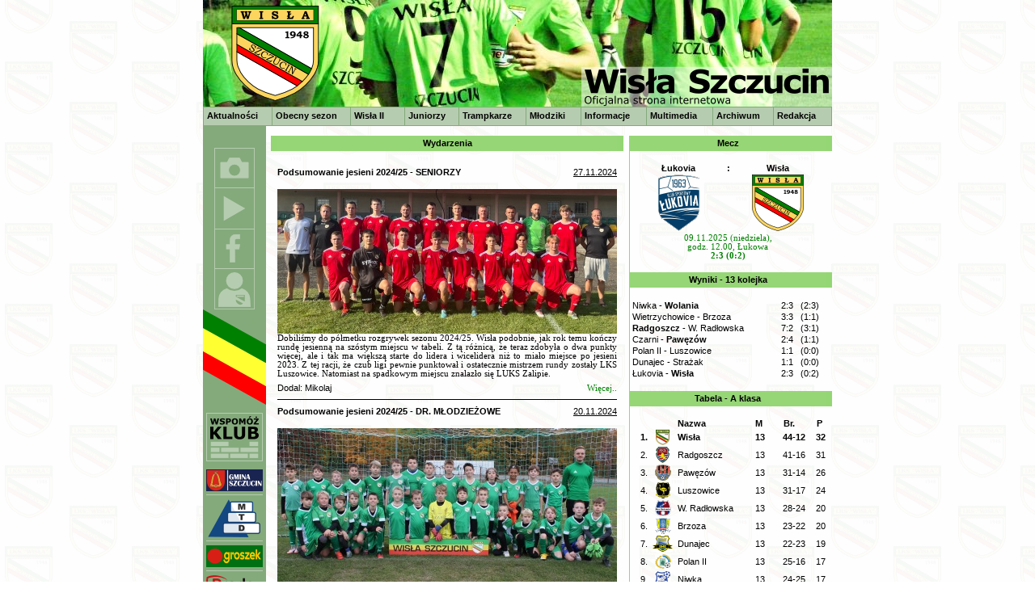

--- FILE ---
content_type: text/html
request_url: http://www.wislaszczucin.pl/default.asp?page=11
body_size: 45151
content:

<center>
<body topmargin="0" leftmargin="0">
<table width="778" cellpadding="0" cellspacing="0" >
	<tr>
		<td colspan="2">

<head>
<title>Wisła Szczucin</title>
<meta http-equiv="Content-Language" content="pl">
<meta http-equiv="content-type" content="text/html; charset=windows-1250">
<meta property="fb:page_id" content="226162180761345" />
<link rel="stylesheet" type="text/css" href="styl.css" />
<link rel="stylesheet" type="text/css" href="styl2.css" />
<link rel="shortcut icon" href="favicon.ico" />
</head>

<body background="Images/background.gif">

<script src="http://www.google-analytics.com/urchin.js" type="text/javascript">
</script>
<script type="text/javascript">
_uacct = "UA-2132825-1";
urchinTracker();
</script>

<table align="left" border="0" cellspacing="0" cellpadding="0" width="778" style="border-collapse: collapse" bordercolor="#111111">
	<tr>
		<td align="right" valign="bottom" height="132" colspan="8" background="Images/Header/top.png">
		
		</td>
	</tr>
	
<tr>
<td valign="top" height="22" colspan="8">
<script type='text/javascript' src="menu_var.js"></script>
<script type='text/javascript' src="menu_com.js"></script>
<div id='MenuPos' style='position:relative; top: 0px; left: 0px; width=128; height=0;'>
</div>

</td>
</tr>

</table>

</td>
	</tr>
	<tr>
        <td width="78" height="14" valign="top" bgcolor="#84AA7C"></td>
		<td></td>
	</tr>
	<tr>
		<td width="78" valign="top" bgcolor="#84AA7C"><table width="78" border="0" cellpadding="0" cellspacing="0">
	<tr>
		<td height="15"></td>
	</tr>
	<tr>
		<td width="78" align="center" valign="top" height="45">	 
		    <hn title="Wisła Foto"><a href="artykul.asp?artid=7"><img border="0" src="Images/22_icon-gal.png" onmouseover="this.src = 'Images/22_icon-gal_2.png'" onmouseout="this.src = 'Images/22_icon-gal.png'"></a></hn></tr></td> 
	<tr>
		<td width="78" align="center" valign="top" height="40">	     	     
		    <hn title="Wisła YouTube"><a target="_blank" href="http://www.youtube.com/user/wislaszczucin"><img border="0" src="Images/22_icon-yt.png" onmouseover="this.src = 'Images/22_icon-yt_2.png'" onmouseout="this.src = 'Images/22_icon-yt.png'"></a></hn></tr></td>
    <tr>
		<td width="78" align="center" valign="top" height="40">		    
			<hn title="Wisła Facebook"><a target="_blank" href="https://www.facebook.com/wisla.szczucin"><img border="0" src="Images/22_icon-fb.png" onmouseover="this.src = 'Images/22_icon-fb_2.png'" onmouseout="this.src = 'Images/22_icon-fb.png'"></a></hn></tr></td>
	<tr>
		<td width="78" align="center" valign="top" height="45">		    
			<hn title="Wisła Piłkarze"><a href="pilkarze.asp"><img border="0" src="Images/22_icon-baza.png" onmouseover="this.src = 'Images/22_icon-baza_2.png'" onmouseout="this.src = 'Images/22_icon-baza.png'"></a></hn></tr></td>
	<tr>
		<td width="78" align="center" valign="top" height="50"><img border="0" src="Images/flaga.png">	
	</tr></td>		
	
	<tr>
		<td width="78" align="center" valign="middle" height="80">		
			<a href="artykul.asp?artid=364"><img border="0" src="Images/22_icon-pom.png" onmouseover="this.src = 'Images/22_icon-pom_2.png'" onmouseout="this.src = 'Images/22_icon-pom.png'"></a></tr></td>

<tr>
		<td width="78" align="center" valign="top" height="27">		
			<hn title="Sponsor klubu"><a target="_blank" href="https://www.szczucin.pl"><img border="0" src="Images/icon-gmina.png"></a></hn></tr></td>
<tr>
		<td width="78" align="center" valign="middle" height="10">		
			<img border="0" src="Images/icon-linia.png"></tr></td>
<tr>
		<td width="78" align="center" valign="top" height="47">		
			<hn title="Sponsor klubu"><img border="0" src="Images/icon-mtd.png"></a></hn></tr></td>	
<tr>
		<td width="78" align="center" valign="middle" height="10">		
			<img border="0" src="Images/icon-linia.png"></tr></td>
<tr>
		<td width="78" align="center" valign="top" height="25">		
			<hn title="Sponsor klubu"><a target="_blank" href="https://www.groszek.com.pl/"><img border="0" src="Images/Banery/icon_groszek.png"></a></hn></tr></td>	

	<tr>
		<td width="78" align="center" valign="middle" height="10">		
			<img border="0" src="Images/icon-linia.png"></tr></td>
<tr>
		<td width="78" align="center" valign="top" height="28">		
			<hn title="Sponsor klubu"><a target="_blank" href="http://www.prodex.pl"><img border="0" src="Images/icon-prodex.png"></a></hn></tr></td>	
<tr>
		<td width="78" align="center" valign="middle" height="10">		
			<img border="0" src="Images/icon-linia.png"></tr></td>
<tr>
		<td width="78" align="center" valign="top" height="21">		
			<hn title="Sponsor klubu"><a target="_blank" href="http://www.posproject.pl"><img border="0" src="Images/Banery/icon_posproject.png"></a></hn></tr></td>
<tr>
		<td width="78" align="center" valign="middle" height="10">		
			<img border="0" src="Images/icon-linia.png"></tr></td>
<tr>
		<td width="78" align="center" valign="top" height="43">		
			<hn title="Sponsor klubu"><a target="_blank" href="http://www.termo-okna.pl"><img border="0" src="Images/Banery/icon_termookna.png"></a></hn></tr></td>
<tr>
		<td width="78" align="center" valign="middle" height="10">		
			<img border="0" src="Images/icon-linia.png"></tr></td>
<tr>
		<td width="78" align="center" valign="top" height="35">		
			<hn title="Sponsor klubu"><img border="0" src="Images/Banery/icon_wec.png"></a></hn></tr></td>
<tr>
		<td width="78" align="center" valign="middle" height="10">		
			<img border="0" src="Images/icon-linia.png"></tr></td>
<tr>
		<td width="78" align="center" valign="top" height="20">		
			<hn title="Sponsor klubu"><img border="0" src="Images/Banery/icon_coolturka2.png"></a></hn></tr></td>
<tr>
		<td width="78" align="center" valign="middle" height="10">		
			<img border="0" src="Images/icon-linia.png"></tr></td>
<tr>
		<td width="78" align="center" valign="top" height="28">		
			<hn title="Sponsor klubu"><a target="_blank" href="http://www.rentpol12.pl"><img border="0" src="Images/Banery/icon_rentpol.png"></a></hn></tr></td>
<tr>
		<td width="78" align="center" valign="middle" height="10">		
			<img border="0" src="Images/icon-linia.png"></tr></td>
<tr>
		<td width="78" align="center" valign="top" height="42">		
			<hn title="Sponsor klubu"><a target="_blank" href="http://www.trabike.pl"><img border="0" src="Images/Banery/icon_trabike.png"></a></hn></tr></td>
<tr>
		<td width="78" align="center" valign="middle" height="10">		
			<img border="0" src="Images/icon-linia.png"></tr></td>
<tr>
		<td width="78" align="center" valign="top" height="43">		
			<hn title="Sponsor klubu"><img border="0" src="Images/Banery/icon_masarnia.png"></a></hn></tr></td>
<tr>
		<td width="78" align="center" valign="middle" height="10">		
			<img border="0" src="Images/icon-linia.png"></tr></td>
<tr>
		<td width="78" align="center" valign="top" height="36">		
			<hn title="Sponsor klubu"><img border="0" src="Images/Banery/icon_mwjnadruki.png"></a></hn></tr></td>
<tr>
		<td width="78" align="center" valign="middle" height="10">		
			<img border="0" src="Images/icon-linia.png"></tr></td>
<tr>
		<td width="78" align="center" valign="top" height="43">		
			<hn title="Sponsor klubu"><a target="_blank" href="http://www.avanet.net.pl"><img border="0" src="Images/Banery/icon_avanet.png"></a></hn></tr></td>

<tr>
		<td width="78" align="center" valign="middle" height="10">		
			<img border="0" src="Images/icon-linia.png"></tr></td>
<tr>
		<td width="78" align="center" valign="top" height="40">		
			<hn title="Sponsor klubu"><img border="0" src="Images/Banery/icon_hydrosan.png"></a></hn></tr></td>
<tr>
		<td width="78" align="center" valign="middle" height="10">		
			<img border="0" src="Images/icon-linia.png"></tr></td>
<tr>
		<td width="78" align="center" valign="top" height="25">		
			<hn title="Sponsor klubu"><img border="0" src="Images/Banery/icon_biwatrans2.png"></a></hn></tr></td>
<tr>
		<td width="78" align="center" valign="middle" height="10">		
			<img border="0" src="Images/icon-linia.png"></tr></td>
<tr>
		<td width="78" align="center" valign="top" height="15">		
			<hn title="Sponsor klubu"><img border="0" src="Images/Banery/icon_furcar.png"></a></hn></tr></td>
<tr>
		<td width="78" align="center" valign="middle" height="10">		
			<img border="0" src="Images/icon-linia.png"></tr></td>
<tr>
		<td width="78" align="center" valign="top" height="23">		
			<hn title="Sponsor klubu"><a target="_blank" href="http://www.regamet.pl"><img border="0" src="Images/Banery/icon_regamet.png"></a></hn></tr></td>
<tr>
		<td width="78" align="center" valign="middle" height="10">		
			<img border="0" src="Images/icon-linia.png"></tr></td>
<tr>
		<td width="78" align="center" valign="top" height="20">		
			<hn title="Sponsor klubu"><a target="_blank" href="http://www.kruszbet.net.pl"><img border="0" src="Images/Banery/icon_kruszbet.png"></a></hn></tr></td>

	<tr>
		<td width="78" align="center" valign="middle" height="10">		
			<img border="0" src="Images/icon-linia.png"></tr></td>
<tr>
		<td width="78" align="center" valign="top" height="15">		
			<hn title="Sponsor klubu"><a target="_blank" href="http://www.complexbud.com.pl/"><img border="0" src="Images/icon-complex.png"></a></hn></tr></td>

    <tr>
		<td width="78" align="center" valign="middle" height="10">		
			<img border="0" src="Images/icon-linia.png"></tr></td>

<tr>
		<td width="78" align="center" valign="top" height="29">		
			<hn title="Sponsor klubu"><a target="_blank" href="https://www.daliantalent.com"><img border="0" src="Images/icon-dalian.png"></a></hn></tr></td>

	 <tr>
		<td width="78" align="center" valign="middle" height="10">		
			<img border="0" src="Images/icon-linia.png"></tr></td>
		
	<tr>
		<td width="78" align="center" valign="top" height="35">		
			<hn title="Sponsor klubu"><a target="_blank" href="http://www.radbet.com.pl/"><img border="0" src="Images/icon-radbet.png"></a></hn></tr></td>	

	<tr>
		<td width="78" align="center" valign="middle" height="10">		
			<img border="0" src="Images/icon-linia.png"></tr></td>	

	<tr>
		<td width="78" align="center" valign="middle" height="17">	
			<hn title="Sponsor klubu"><a target="_blank" href="https://mktserwis.pl/"><img border="0" src="Images/icon-mkt.png"></a></hn></tr></td>	
	
	<tr>
		<td width="78" align="center" valign="middle" height="10">		
			<img border="0" src="Images/icon-linia.png"></tr></td>	

	<tr>
		<td width="78" align="center" valign="middle" height="17">	
			<hn title="Sponsor klubu"><img border="0" src="Images/Banery/icon_brzegowy.png"></a></hn></tr></td>		
	
	<tr>
		<td width="78" align="center" valign="middle" height="10">		
			<img border="0" src="Images/icon-linia.png"></tr></td>	
							

   <tr>
		<td width="78" align="center" valign="middle" height="30">		
			<hn title="Dodaj sponsora"><a href="artykul.asp?artid=364"><img border="0" src="Images/22_icon-plus.png" onmouseover="this.src = 'Images/22_icon-plus_2.png'" onmouseout="this.src = 'Images/22_icon-plus.png'"></a></hn></tr></td>

	<tr>
		<td width="78" align="center" valign="middle" height="10">		
			<img border="0" src="Images/icon-linia.png"></tr></td>


	<tr>
		<td width="78" align="center" valign="top" height="252">		
			
			
		</td>
	</tr>
	</div>
</table></td>
		<td width="700"><table width="700" cellSpacing="0" cellPadding="0">
	<tr>
		<td width="15" height="19"><p align="right"><img border="0" src="Images/Wykonczenia/lewa.jpg"></td>
		<td width="420" height="19" align="center" bgcolor="#96D676"><b>Wydarzenia</b></td>
		<td width="15" height="19"><img border="0" src="Images/Wykonczenia/prawa.jpg"></td>
		<td width="242" height="19" align="center" bgcolor="#96D676" style="border-left: 1px solid #96D676; border-right-width: 1; border-top-width: 1; border-bottom-width: 1"><b>Mecz</b></td>
		<td width="8" height="19"><img border="0" src="Images/Wykonczenia/prawa.jpg"></td>
	</tr>
	<tr>
		<td width="15" valign="top" rowspan="3"></td>
		<td width="420" height="20" valign="center" align="right"></td>

		<td width="15" valign="top" rowspan="3"></td>
		<td width="250" colspan="2" valign="top" rowspan="3" style="border-left: 1px solid #96D676; border-right-width: 1; border-top-width: 1; border-bottom-width: 1">
			<table width="250" border="0" cellpadding="0" cellspacing="0" style="border-collapse: collapse">
				<tr>
					<td width="250" colspan="4" height="15"></td>
				</tr>
				<tr>
					<td width="120" align="center"><b>Łukovia</b></td>
					<td width="2" align="center"><b>:</b></td>
					<td width="120" align="center"><b>Wisła</b></td>
					<td width="8"></td>
				</tr>
				<tr>
					<td width="120" height="75" align="center"><img src="Images/Herby/lukovia_lukowa_small.gif"></td>
					<td width="2" height="75" align="center"></td>
					<td width="120" height="75" align="center"><img src="Images/Herby/wisla_szczucin_small.gif"></td>
					<td width="8"></td>
				</tr>
				<tr>
					<td width="242" align="center" colspan="3"><a href="mecz.asp?matchid=1905">09.11.2025 (niedziela),<br>
godz. 12.00, Łukowa<br>
<b>2:3 (0:2)</b></td>
					<td width="8"></td>
				</tr>
				<tr>
					<td width="250" height="15" colspan="4"></td>
				</tr>
				<tr>
					<td width="242" align="center" colspan="3" bgcolor="#96D676"><b>Wyniki - 13 kolejka</b></td>
					<td width="8"><img border="0" src="Images/Wykonczenia/prawa.jpg"></td>
				</tr>
				<tr>
					<td width="250" colspan="4" height="15"></td>
				</tr>
				<tr>
					<td width="242" colspan="3">
						<table width="242" cellpadding="0" cellspacing="0">

							<tr >
								<td height="14">&nbsp;Niwka&nbsp;-&nbsp;<b>Wolania</b></td>
								<td align="right">2:3</td>
								<td width="40" align="center">(2:3)</td>
							</tr>

							<tr >
								<td height="14">&nbsp;Wietrzychowice&nbsp;-&nbsp;Brzoza</td>
								<td align="right">3:3</td>
								<td width="40" align="center">(1:1)</td>
							</tr>

							<tr >
								<td height="14">&nbsp;<b>Radgoszcz</b>&nbsp;-&nbsp;W. Rad&#322;owska</td>
								<td align="right">7:2</td>
								<td width="40" align="center">(3:1)</td>
							</tr>

							<tr >
								<td height="14">&nbsp;Czarni&nbsp;-&nbsp;<b>Paw&#281;z&#243;w</b></td>
								<td align="right">2:4</td>
								<td width="40" align="center">(1:1)</td>
							</tr>

							<tr >
								<td height="14">&nbsp;Polan II&nbsp;-&nbsp;Luszowice</td>
								<td align="right">1:1</td>
								<td width="40" align="center">(0:0)</td>
							</tr>

							<tr >
								<td height="14">&nbsp;Dunajec&nbsp;-&nbsp;Stra&#380;ak</td>
								<td align="right">1:1</td>
								<td width="40" align="center">(0:0)</td>
							</tr>

							<tr >
								<td height="14">&nbsp;&#321;ukovia&nbsp;-&nbsp;<b>Wis&#322;a</b></td>
								<td align="right">2:3</td>
								<td width="40" align="center">(0:2)</td>
							</tr>

						</table>

					</td>
					<td width="8"></td>
				</tr>
				<tr>
					<td width="250" colspan="4" height="15"></td>
				</tr>
				<tr>
					<td width="242" align="center" colspan="3" bgcolor="#96D676"><b>Tabela - A klasa</b></td>
					<td width="8"><img border="0" src="Images/Wykonczenia/prawa.jpg"></td>
				</tr>
				<tr>
					<td width="250" colspan="4" height="15"></td>
				</tr>
				<tr>
					<td width="242" colspan="3">

						<table width="242" cellpadding="0" cellspacing="0">
							<tr>
								<th style="padding: 2px;"></th>
								<th></th>
								<th></th>
								<th></th>
								<th align="left">Nazwa</th>
								<th>M</th>
								<th></th>
								<th>Br.</th>
								<th></th>
								<th>P</th>
							</tr>

							<tr>
								<td width="22" height="22" align="right"><B>1.</td>
								<td width="6"></td>
								<td width="20" align="center"><img src="Images/Herby/wisla_szczucin_micro.gif"</td>
								<td width="6"></td>
								<td><B>Wis&#322;a</td>
								<td width="15" align="right"><B>13</td>
								<td width="10" align="right"></td>
								<td width="40" align="right"><B>44-12</td>
								<td width="10" align="right"></td>
								<td width="15" align="right"><B>32</td>
							</tr>

							<tr>
								<td width="22" height="22" align="right"></B>2.</td>
								<td width="6"></td>
								<td width="20" align="center"><img src="Images/Herby/spartakus_radgoszcz_micro.gif"</td>
								<td width="6"></td>
								<td></B>Radgoszcz</td>
								<td width="15" align="right"></B>13</td>
								<td width="10" align="right"></td>
								<td width="40" align="right"></B>41-16</td>
								<td width="10" align="right"></td>
								<td width="15" align="right"></B>31</td>
							</tr>

							<tr>
								<td width="22" height="22" align="right"></B>3.</td>
								<td width="6"></td>
								<td width="20" align="center"><img src="Images/Herby/pawezow_micro.gif"</td>
								<td width="6"></td>
								<td></B>Paw&#281;z&#243;w</td>
								<td width="15" align="right"></B>13</td>
								<td width="10" align="right"></td>
								<td width="40" align="right"></B>31-14</td>
								<td width="10" align="right"></td>
								<td width="15" align="right"></B>26</td>
							</tr>

							<tr>
								<td width="22" height="22" align="right"></B>4.</td>
								<td width="6"></td>
								<td width="20" align="center"><img src="Images/Herby/luszowice_micro.gif"</td>
								<td width="6"></td>
								<td></B>Luszowice</td>
								<td width="15" align="right"></B>13</td>
								<td width="10" align="right"></td>
								<td width="40" align="right"></B>31-17</td>
								<td width="10" align="right"></td>
								<td width="15" align="right"></B>24</td>
							</tr>

							<tr>
								<td width="22" height="22" align="right"></B>5.</td>
								<td width="6"></td>
								<td width="20" align="center"><img src="Images/Herby/wola_radlowska_micro.gif"</td>
								<td width="6"></td>
								<td></B>W. Rad&#322;owska</td>
								<td width="15" align="right"></B>13</td>
								<td width="10" align="right"></td>
								<td width="40" align="right"></B>28-24</td>
								<td width="10" align="right"></td>
								<td width="15" align="right"></B>20</td>
							</tr>

							<tr>
								<td width="22" height="22" align="right"></B>6.</td>
								<td width="6"></td>
								<td width="20" align="center"><img src="Images/Herby/brzezowka_micro.gif"</td>
								<td width="6"></td>
								<td></B>Brzoza</td>
								<td width="15" align="right"></B>13</td>
								<td width="10" align="right"></td>
								<td width="40" align="right"></B>23-22</td>
								<td width="10" align="right"></td>
								<td width="15" align="right"></B>20</td>
							</tr>

							<tr>
								<td width="22" height="22" align="right"></B>7.</td>
								<td width="6"></td>
								<td width="20" align="center"><img src="Images/Herby/dunajec_konary_micro.gif"</td>
								<td width="6"></td>
								<td></B>Dunajec</td>
								<td width="15" align="right"></B>13</td>
								<td width="10" align="right"></td>
								<td width="40" align="right"></B>22-23</td>
								<td width="10" align="right"></td>
								<td width="15" align="right"></B>19</td>
							</tr>

							<tr>
								<td width="22" height="22" align="right"></B>8.</td>
								<td width="6"></td>
								<td width="20" align="center"><img src="Images/Herby/polan_zabno_micro.gif"</td>
								<td width="6"></td>
								<td></B>Polan II</td>
								<td width="15" align="right"></B>13</td>
								<td width="10" align="right"></td>
								<td width="40" align="right"></B>25-16</td>
								<td width="10" align="right"></td>
								<td width="15" align="right"></B>17</td>
							</tr>

							<tr>
								<td width="22" height="22" align="right"></B>9.</td>
								<td width="6"></td>
								<td width="20" align="center"><img src="Images/Herby/niwka_micro.gif"</td>
								<td width="6"></td>
								<td></B>Niwka</td>
								<td width="15" align="right"></B>13</td>
								<td width="10" align="right"></td>
								<td width="40" align="right"></B>24-25</td>
								<td width="10" align="right"></td>
								<td width="15" align="right"></B>17</td>
							</tr>

							<tr>
								<td width="22" height="22" align="right"></B>10.</td>
								<td width="6"></td>
								<td width="20" align="center"><img src="Images/Herby/lukovia_lukowa_micro.gif"</td>
								<td width="6"></td>
								<td></B>&#321;ukovia</td>
								<td width="15" align="right"></B>13</td>
								<td width="10" align="right"></td>
								<td width="40" align="right"></B>16-20</td>
								<td width="10" align="right"></td>
								<td width="15" align="right"></B>15</td>
							</tr>

							<tr>
								<td width="22" height="22" align="right"></B>11.</td>
								<td width="6"></td>
								<td width="20" align="center"><img src="Images/Herby/wolania_wola_zelichowska_micro.gif"</td>
								<td width="6"></td>
								<td></B>Wolania</td>
								<td width="15" align="right"></B>13</td>
								<td width="10" align="right"></td>
								<td width="40" align="right"></B>13-35</td>
								<td width="10" align="right"></td>
								<td width="15" align="right"></B>10</td>
							</tr>

							<tr>
								<td width="22" height="22" align="right"></B>12.</td>
								<td width="6"></td>
								<td width="20" align="center"><img src="Images/Herby/wietrzychowice_micro.gif"</td>
								<td width="6"></td>
								<td></B>Wietrzychowice</td>
								<td width="15" align="right"></B>13</td>
								<td width="10" align="right"></td>
								<td width="40" align="right"></B>16-46</td>
								<td width="10" align="right"></td>
								<td width="15" align="right"></B>9</td>
							</tr>

							<tr>
								<td width="22" height="22" align="right"></B>13.</td>
								<td width="6"></td>
								<td width="20" align="center"><img src="Images/Herby/czarni_smegorzow_micro.gif"</td>
								<td width="6"></td>
								<td></B>Czarni</td>
								<td width="15" align="right"></B>13</td>
								<td width="10" align="right"></td>
								<td width="40" align="right"></B>14-31</td>
								<td width="10" align="right"></td>
								<td width="15" align="right"></B>8</td>
							</tr>

							<tr>
								<td width="22" height="22" align="right"></B>14.</td>
								<td width="6"></td>
								<td width="20" align="center"><img src="Images/Herby/strazak_karsy_micro.gif"</td>
								<td width="6"></td>
								<td></B>Stra&#380;ak</td>
								<td width="15" align="right"></B>13</td>
								<td width="10" align="right"></td>
								<td width="40" align="right"></B>13-40</td>
								<td width="10" align="right"></td>
								<td width="15" align="right"></B>5</td>
							</tr>

						</table>

					</td>
					<td width="8"></td>
				</tr>
				<tr>
					<td width="250" height="15" colspan="4"></td>
				</tr>
				<tr>
					<td width="242" align="center" colspan="3" bgcolor="#96D676"><b>Facebook</b></td>
					<td width="8"><img border="0" src="Images/Wykonczenia/prawa.jpg"></td>
				</tr>
			</table>
			<table>
				<tr>
					<td align="left">
				<iframe src="http://www.facebook.com/plugins/likebox.php?href=http%3A%2F%2Fwww.facebook.com%2Fpages%2FWis%C5%82a-Szczucin%2F226162180761345&amp;width=242&amp;colorscheme=light&amp;show_faces=true&amp;border_color=%23FFFFFF&amp;stream=false&amp;header=false" scrolling="no" frameborder="0" style="border:none; overflow:hidden; width:242px; height:300px;" allowTransparency="true"></iframe>
		 		

					</td>
				</tr>
			</table>
		</td>	
	</tr>
	<tr>
		<td width="420" valign="top"><div xmlns:ms="urn:schemas-microsoft-com:xslt"><table width="100%" cellpadding="0" cellspacing="0">
<tr>
<td><b>Podsumowanie jesieni 2024/25 - SENIORZY</b></td>
<td align="right"><u>27.11.2024</u></td>
</tr>
<tr height="15">
<td colspan="2"></td>
</tr>
<tr>
<td colspan="2" class="News"><IMG align=center src="Images/News/527.jpg" boarder="0"><BR>Dobiliśmy do półmetku rozgrywek sezonu 2024/25. Wisła podobnie, jak rok temu kończy rundę jesienną na szóstym miejscu w tabeli. Z tą różnicą, że teraz zdobyła o dwa punkty więcej, ale i tak ma większą starte do lidera i wicelidera niż to miało miejsce po jesieni 2023. Z tej racji, że czub ligi pewnie punktował i ostatecznie mistrzem rundy zostały LKS Luszowice. Natomiast na spadkowym miejscu znalazło się LUKS Zalipie.</td>
</tr>
<tr height="5">
<td colspan="2"></td>
</tr>
<tr height="15">
<td>Dodal: Mikolaj</td>
<td align="right"><a href="artykul.asp?artid=527">Więcej..</a></td>
</tr>
<tr height="15">
<td colspan="2">
<hr color="black" size="1">
</td>
</tr>
</table>
<table width="100%" cellpadding="0" cellspacing="0">
<tr>
<td><b>Podsumowanie jesieni 2024/25 - DR. MŁODZIEŻOWE</b></td>
<td align="right"><u>20.11.2024</u></td>
</tr>
<tr height="15">
<td colspan="2"></td>
</tr>
<tr>
<td colspan="2" class="News"><IMG align=center src="Images/News/art526.jpg" boarder="0"><BR>Drużyny młodzieżowe grają systemem jednorundowym. Jak wypadły po rundzie jesiennej? Czas na podsumowanie.</td>
</tr>
<tr height="5">
<td colspan="2"></td>
</tr>
<tr height="15">
<td>Dodal: Mikolaj</td>
<td align="right"><a href="artykul.asp?artid=526">Więcej..</a></td>
</tr>
<tr height="15">
<td colspan="2">
<hr color="black" size="1">
</td>
</tr>
</table>
<table width="100%" cellpadding="0" cellspacing="0">
<tr>
<td><b>Hokejowo na koniec rundy</b></td>
<td align="right"><u>11.11.2024</u></td>
</tr>
<tr height="15">
<td colspan="2"></td>
</tr>
<tr>
<td colspan="2" class="News"><STRONG>Wisła Szczucin - LKS Wietrzychowice 7:3 (5:2)<BR></STRONG><IMG align=left src="Images/Herby/wietrzychowice_small.gif" boarder="0">Wiślacy rundę jesienną kończą zwycięstwem! Hokejowo, bo aż 7:3 odstawiamy z kwitkiem LKS Wietrzychowice i tym samym półmetek rozgrywek kończymy na szóstym miejscu w tabeli. Ostatecznie po 13 kolejkach zaliczamy sześć wygranych, cztery remisy oraz trzy porażki. Liderem ligi pozostaną LKS Luszowice, do których tracimy aż 14 punktów.</td>
</tr>
<tr height="5">
<td colspan="2"></td>
</tr>
<tr height="15">
<td>Dodal: Mikolaj</td>
<td align="right"><a href="mecz.asp?matchid=1822">Więcej..</a></td>
</tr>
<tr height="15">
<td colspan="2">
<hr color="black" size="1">
</td>
</tr>
</table>
<table width="100%" cellpadding="0" cellspacing="0">
<tr>
<td><b>Ostatnie mecze</b></td>
<td align="right"><u>06.11.2024</u></td>
</tr>
<tr height="15">
<td colspan="2"></td>
</tr>
<tr>
<td colspan="2" class="News"><IMG align=center src="Images/News/1822.png" boarder="0"><BR><BR><STRONG>Sobota,&nbsp;09.11.2024:<BR></STRONG><U>Młodzik I:</U> Wisła - Dunajec, godz. 10.00, Szczucin.<BR><BR><STRONG>Niedziela,&nbsp;10.11.2024:</STRONG><BR><U>Senior:</U>&nbsp;Wisła - Wietrzych., godz 13.00, Szczucin.</td>
</tr>
<tr height="5">
<td colspan="2"></td>
</tr>
<tr height="15">
<td>Dodal: Mikolaj</td>
<td align="right"></td>
</tr>
<tr height="15">
<td colspan="2">
<hr color="black" size="1">
</td>
</tr>
</table>
<table width="100%" cellpadding="0" cellspacing="0">
<tr>
<td><b>Wisła ponownie marnuje 2:0...</b></td>
<td align="right"><u>03.11.2024</u></td>
</tr>
<tr height="15">
<td colspan="2"></td>
</tr>
<tr>
<td colspan="2" class="News"><STRONG>Wolania Wola Żelichowska - Wisła Szczucin 2:2 (2:1)<BR></STRONG><IMG align=left src="Images/Herby/wolania_wola_zelichowska_small.gif" boarder="0">To znowu się stało! Wisła zalicza piąty (słownie: p i ą t y) mecz w tej rundzie, w którym prowadzi 2:0 i po raz kolejny nie potrafi go wygrać. Tak było z Luszowicami, Smęgorzowem, Avą Grądy, Radgoszczą i dzisiaj powtórzyliśmy ten niechlubny wyczyn w Woli Żelichowskiej. Była to przedostatnia kolejka i już za tydzień czeka nas zakończenie półmetku sezonu 2024/25 - zagramy u siebie w LKS Wietrzychowicami.</td>
</tr>
<tr height="5">
<td colspan="2"></td>
</tr>
<tr height="15">
<td>Dodal: Mikolaj</td>
<td align="right"><a href="mecz.asp?matchid=1821">Więcej..</a></td>
</tr>
<tr height="15">
<td colspan="2">
<hr color="black" size="1">
</td>
</tr>
</table>
<table width="100%" cellpadding="0" cellspacing="0">
<tr>
<td><b>Przedostatni harmonogram</b></td>
<td align="right"><u>30.10.2024</u></td>
</tr>
<tr height="15">
<td colspan="2"></td>
</tr>
<tr>
<td colspan="2" class="News"><IMG align=center src="Images/News/1821.png" boarder="0"><BR><BR><STRONG>Środa,&nbsp;30.10.2024:<BR></STRONG><U>Junior:</U> Wolania - Wisła, godz. 15.00, Wola Rzędzińska.<BR><BR><STRONG>Niedziela,&nbsp;03.11.2024:<BR></STRONG><U>Młodzik I:</U>&nbsp;Tarnovia II - Wisła, godz. 11.00, Tarnów.<BR><U>Senior:</U>&nbsp;Wolania - Wisła, godz 14.00, Wola Żelichowska.</td>
</tr>
<tr height="5">
<td colspan="2"></td>
</tr>
<tr height="15">
<td>Dodal: Mikolaj</td>
<td align="right"></td>
</tr>
<tr height="15">
<td colspan="2">
<hr color="black" size="1">
</td>
</tr>
</table>
<table width="100%" cellpadding="0" cellspacing="0">
<tr>
<td><b>Zmora z Kars pokonana</b></td>
<td align="right"><u>28.10.2024</u></td>
</tr>
<tr height="15">
<td colspan="2"></td>
</tr>
<tr>
<td colspan="2" class="News"><STRONG>Wisła Szczucin - Strażak Karsy 2:1 (0:0)<BR></STRONG><IMG align=left src="Images/Herby/strazak_karsy_small.gif" boarder="0">Wisła ostatecznie wygrywa 2:1 z Strażakiem, ale w ogromnych męczarniach. Długo napociliśmy się zanim w końcu skutecznie rozmontowaliśmy defensywę przyjezdnych. Jednak oni potrafili wyrównać i ponownie Wiślacy musieli przebijać się przez obronę z Kars. Na szczęście to się udało i trzy punkty pozostały w Szczucinie. Za tydzień przedostatnia kolejka tej rundy - zagramy w Woli Żelichowskiej.</td>
</tr>
<tr height="5">
<td colspan="2"></td>
</tr>
<tr height="15">
<td>Dodal: Mikolaj</td>
<td align="right"><a href="mecz.asp?matchid=1820">Więcej..</a></td>
</tr>
<tr height="15">
<td colspan="2">
<hr color="black" size="1">
</td>
</tr>
</table>
<table width="100%" cellpadding="0" cellspacing="0">
<tr>
<td><b>Tak kończymy październik</b></td>
<td align="right"><u>23.10.2024</u></td>
</tr>
<tr height="15">
<td colspan="2"></td>
</tr>
<tr>
<td colspan="2" class="News"><IMG align=center src="Images/News/1820.png" boarder="0"><BR><BR><STRONG>Czwartek,&nbsp;24.10.2024:<BR></STRONG><U>Turniej Żaków:</U> godz. 16.00, Dąbrowa Tarnowska.<BR><BR><STRONG>Sobota,&nbsp;26.10.2024:</STRONG><BR><U>Młodzik I:</U> Wisła - Ciężkowianka, godz. 10.00, Szczucin.<BR><U>Trampkarz:</U>&nbsp;Wisła - Łęgovia, godz. 12.15, Szczucin.<STRONG><BR></STRONG><U>Junior:</U>&nbsp;Wisła - Dunajec, godz 15.00, Szczucin.<BR><BR><STRONG>Niedziela,&nbsp;27.10.2024:<BR></STRONG><U>Senior:</U>&nbsp;Wisła - Strażak, godz. 15.00, Szczucin.</td>
</tr>
<tr height="5">
<td colspan="2"></td>
</tr>
<tr height="15">
<td>Dodal: Mikolaj</td>
<td align="right"></td>
</tr>
<tr height="15">
<td colspan="2">
<hr color="black" size="1">
</td>
</tr>
</table>
<table width="100%" cellpadding="0" cellspacing="0">
<tr>
<td><b>Grad goli w Radgoszczy</b></td>
<td align="right"><u>19.10.2024</u></td>
</tr>
<tr height="15">
<td colspan="2"></td>
</tr>
<tr>
<td colspan="2" class="News"><STRONG>RKS Radgoszcz - Wisła Szczucin 4:4 (2:3)<BR></STRONG><IMG align=left src="Images/Herby/spartakus_radgoszcz_small.gif" boarder="0">Działo się dzisiaj w Radgoszczy! Sytuacja zmieniała się jak w kalejdoskopie - zwroty akcji były do samego końca, ale ostatecznie padł hokejowy wynik 4 do 4. Tym samym po 10 kolejkach żabieńskiej klasy A Wiślacy pozostaną na 8 miejscu w tabeli. Do zakończenia rundy jesiennej pozostały trzy spotkania. To najbliższe zagramy u siebie z Strażakiem Karsy.</td>
</tr>
<tr height="5">
<td colspan="2"></td>
</tr>
<tr height="15">
<td>Dodal: Mikolaj</td>
<td align="right"><a href="mecz.asp?matchid=1819">Więcej..</a></td>
</tr>
<tr height="15">
<td colspan="2">
<hr color="black" size="1">
</td>
</tr>
</table>
<table width="100%" cellpadding="0" cellspacing="0">
<tr>
<td><b>Terminy najbliższych wydarzeń</b></td>
<td align="right"><u>16.10.2024</u></td>
</tr>
<tr height="15">
<td colspan="2"></td>
</tr>
<tr>
<td colspan="2" class="News"><IMG align=center src="Images/News/1819.png" boarder="0"><BR><BR><STRONG>Środa,&nbsp;16.10.2024:<BR></STRONG><U>Młodzik I:</U>&nbsp;Górnik - Wisła, godz. 16.30, Tarnów.<BR><BR><STRONG>Czwartek,&nbsp;17.10.2024:<BR></STRONG><U>Turniej Orlików:</U> godz. 16.00, Mędrzechów.<BR><U>Trampkarz:</U>&nbsp;Ikar - Wisła, godz. 16.15, Odporyszów.<BR><BR><STRONG>Piątek,&nbsp;18.10.2024:<BR></STRONG><U>Młodzik II:</U>&nbsp;Wisła - Radłovia, godz. 16.00, Szczucin.<BR><BR><STRONG>Sobota,&nbsp;19.10.2024:</STRONG><BR><U>Senior:</U>&nbsp;RKS - Wisła, godz. 14.00, Radgoszcz.<BR><BR><STRONG>Niedziela,&nbsp;20.10.2024:<BR></STRONG><U>Junior:</U>&nbsp;Wisła - Ikar, godz 11.00, Szczucin.<BR><BR><STRONG>Poniedziałek,&nbsp;21.10.2024:<BR></STRONG><U>Turniej Skrzatów:</U>&nbsp;godz. 16.00, Mędrzechów.<BR><BR><STRONG>Wtorek,&nbsp;22.10.2024:<BR></STRONG><U>Młodzik II:</U>&nbsp;Polan II&nbsp;- Wisła, godz. 16.00, Żabno.</td>
</tr>
<tr height="5">
<td colspan="2"></td>
</tr>
<tr height="15">
<td>Dodal: Mikolaj</td>
<td align="right"></td>
</tr>
<tr height="15">
<td colspan="2">
<hr color="black" size="1">
</td>
</tr>
</table>
</div>
</td>
	</tr>
	<tr>
		<td width="420" height="15" align="right"><div xmlns:ms="urn:schemas-microsoft-com:xslt">strony <a href="default.asp?page=1">1</a> <a href="default.asp?page=2">2</a> <a href="default.asp?page=3">3</a> <a href="default.asp?page=4">4</a> <a href="default.asp?page=5">5</a> <a href="default.asp?page=6">6</a> <a href="default.asp?page=7">7</a> <a href="default.asp?page=8">8</a> <a href="default.asp?page=9">9</a> <a href="default.asp?page=10">10</a> 11 <a href="default.asp?page=12">12</a> <a href="default.asp?page=13">13</a> <a href="default.asp?page=14">14</a> <a href="default.asp?page=15">15</a> <a href="default.asp?page=16">16</a> <a href="default.asp?page=17">17</a> <a href="default.asp?page=18">18</a> <a href="default.asp?page=19">19</a> <a href="default.asp?page=20">20</a> <a href="default.asp?page=21">21</a> <a href="default.asp?page=22">22</a> <a href="default.asp?page=23">23</a> <a href="default.asp?page=24">24</a> <a href="default.asp?page=25">25</a> <a href="default.asp?page=26">26</a> <a href="default.asp?page=27">27</a> <a href="default.asp?page=28">28</a> <a href="default.asp?page=29">29</a> <a href="default.asp?page=30">30</a> <a href="default.asp?page=31">31</a> <a href="default.asp?page=32">32</a> <a href="default.asp?page=33">33</a> <a href="default.asp?page=34">34</a> <a href="default.asp?page=35">35</a> <a href="default.asp?page=36">36</a> <a href="default.asp?page=37">37</a> <a href="default.asp?page=38">38</a> <a href="default.asp?page=39">39</a> <a href="default.asp?page=40">40</a> <a href="default.asp?page=41">41</a> <a href="default.asp?page=42">42</a> <a href="default.asp?page=43">43</a> <a href="default.asp?page=44">44</a> <a href="default.asp?page=45">45</a> <a href="default.asp?page=46">46</a> <a href="default.asp?page=47">47</a> <a href="default.asp?page=48">48</a> <a href="default.asp?page=49">49</a> <a href="default.asp?page=50">50</a> <a href="default.asp?page=51">51</a> <a href="default.asp?page=52">52</a> <a href="default.asp?page=53">53</a> <a href="default.asp?page=54">54</a> <a href="default.asp?page=55">55</a> <a href="default.asp?page=56">56</a> <a href="default.asp?page=57">57</a> <a href="default.asp?page=58">58</a> <a href="default.asp?page=59">59</a> <a href="default.asp?page=60">60</a> <a href="default.asp?page=61">61</a> <a href="default.asp?page=62">62</a> <a href="default.asp?page=63">63</a> <a href="default.asp?page=64">64</a> <a href="default.asp?page=65">65</a> <a href="default.asp?page=66">66</a> <a href="default.asp?page=67">67</a> <a href="default.asp?page=68">68</a> <a href="default.asp?page=69">69</a> <a href="default.asp?page=70">70</a> <a href="default.asp?page=71">71</a> <a href="default.asp?page=72">72</a> <a href="default.asp?page=73">73</a> <a href="default.asp?page=74">74</a> <a href="default.asp?page=75">75</a> <a href="default.asp?page=76">76</a> <a href="default.asp?page=77">77</a> <a href="default.asp?page=78">78</a> <a href="default.asp?page=79">79</a> <a href="default.asp?page=80">80</a> <a href="default.asp?page=81">81</a> <a href="default.asp?page=82">82</a> <a href="default.asp?page=83">83</a> <a href="default.asp?page=84">84</a> <a href="default.asp?page=85">85</a> <a href="default.asp?page=86">86</a> <a href="default.asp?page=87">87</a> <a href="default.asp?page=88">88</a> <a href="default.asp?page=89">89</a> <a href="default.asp?page=90">90</a> <a href="default.asp?page=91">91</a> <a href="default.asp?page=92">92</a> <a href="default.asp?page=93">93</a> <a href="default.asp?page=94">94</a> <a href="default.asp?page=95">95</a> <a href="default.asp?page=96">96</a> <a href="default.asp?page=97">97</a> <a href="default.asp?page=98">98</a> <a href="default.asp?page=99">99</a> <a href="default.asp?page=100">100</a> <a href="default.asp?page=101">101</a> <a href="default.asp?page=102">102</a> <a href="default.asp?page=103">103</a> <a href="default.asp?page=104">104</a> <a href="default.asp?page=105">105</a> <a href="default.asp?page=106">106</a> <a href="default.asp?page=107">107</a> <a href="default.asp?page=108">108</a> <a href="default.asp?page=109">109</a> <a href="default.asp?page=110">110</a> <a href="default.asp?page=111">111</a> <a href="default.asp?page=112">112</a> <a href="default.asp?page=113">113</a> <a href="default.asp?page=114">114</a> <a href="default.asp?page=115">115</a> <a href="default.asp?page=116">116</a> <a href="default.asp?page=117">117</a> <a href="default.asp?page=118">118</a> <a href="default.asp?page=119">119</a> <a href="default.asp?page=120">120</a> <a href="default.asp?page=121">121</a> <a href="default.asp?page=122">122</a> <a href="default.asp?page=123">123</a> <a href="default.asp?page=124">124</a> <a href="default.asp?page=125">125</a> <a href="default.asp?page=126">126</a> <a href="default.asp?page=127">127</a> <a href="default.asp?page=128">128</a> <a href="default.asp?page=129">129</a> <a href="default.asp?page=130">130</a> <a href="default.asp?page=131">131</a> <a href="default.asp?page=132">132</a> <a href="default.asp?page=133">133</a> <a href="default.asp?page=134">134</a> <a href="default.asp?page=135">135</a> <a href="default.asp?page=136">136</a> <a href="default.asp?page=137">137</a> <a href="default.asp?page=138">138</a> <a href="default.asp?page=139">139</a> <a href="default.asp?page=140">140</a> <a href="default.asp?page=141">141</a> <a href="default.asp?page=142">142</a> <a href="default.asp?page=143">143</a> <a href="default.asp?page=144">144</a> <a href="default.asp?page=145">145</a> <a href="default.asp?page=146">146</a> <a href="default.asp?page=147">147</a> <a href="default.asp?page=148">148</a> <a href="default.asp?page=149">149</a> <a href="default.asp?page=150">150</a> <a href="default.asp?page=151">151</a> <a href="default.asp?page=152">152</a> <a href="default.asp?page=153">153</a> <a href="default.asp?page=154">154</a> <a href="default.asp?page=155">155</a> <a href="default.asp?page=156">156</a> <a href="default.asp?page=157">157</a> <a href="default.asp?page=158">158</a> <a href="default.asp?page=159">159</a> <a href="default.asp?page=160">160</a> <a href="default.asp?page=161">161</a> <a href="default.asp?page=162">162</a> <a href="default.asp?page=163">163</a> <a href="default.asp?page=164">164</a> <a href="default.asp?page=165">165</a> <a href="default.asp?page=166">166</a> <a href="default.asp?page=167">167</a> <a href="default.asp?page=168">168</a> <a href="default.asp?page=169">169</a> <a href="default.asp?page=170">170</a> <a href="default.asp?page=171">171</a> <a href="default.asp?page=172">172</a> <a href="default.asp?page=173">173</a> <a href="default.asp?page=174">174</a> <a href="default.asp?page=175">175</a> <a href="default.asp?page=176">176</a> <a href="default.asp?page=177">177</a> <a href="default.asp?page=178">178</a> <a href="default.asp?page=179">179</a> <a href="default.asp?page=180">180</a> <a href="default.asp?page=181">181</a> <a href="default.asp?page=182">182</a> <a href="default.asp?page=183">183</a> <a href="default.asp?page=184">184</a> <a href="default.asp?page=185">185</a> <a href="default.asp?page=186">186</a> <a href="default.asp?page=187">187</a> <a href="default.asp?page=188">188</a> <a href="default.asp?page=189">189</a> <a href="default.asp?page=190">190</a> <a href="default.asp?page=191">191</a> <a href="default.asp?page=192">192</a> <a href="default.asp?page=193">193</a> <a href="default.asp?page=194">194</a> <a href="default.asp?page=195">195</a> <a href="default.asp?page=196">196</a> <a href="default.asp?page=197">197</a> <a href="default.asp?page=198">198</a> <a href="default.asp?page=199">199</a> <a href="default.asp?page=200">200</a> <a href="default.asp?page=201">201</a> <a href="default.asp?page=202">202</a> <a href="default.asp?page=203">203</a> <a href="default.asp?page=204">204</a> <a href="default.asp?page=205">205</a> <a href="default.asp?page=206">206</a> <a href="default.asp?page=207">207</a> <a href="default.asp?page=208">208</a> <a href="default.asp?page=209">209</a> <a href="default.asp?page=210">210</a> <a href="default.asp?page=211">211</a> <a href="default.asp?page=212">212</a> <a href="default.asp?page=213">213</a> <a href="default.asp?page=214">214</a> <a href="default.asp?page=215">215</a> <a href="default.asp?page=216">216</a> <a href="default.asp?page=217">217</a> <a href="default.asp?page=218">218</a> <a href="default.asp?page=219">219</a> <a href="default.asp?page=220">220</a> <a href="default.asp?page=221">221</a> <a href="default.asp?page=222">222</a> <a href="default.asp?page=223">223</a> <a href="default.asp?page=224">224</a> <a href="default.asp?page=225">225</a> <a href="default.asp?page=226">226</a> <a href="default.asp?page=227">227</a> <a href="default.asp?page=228">228</a> <a href="default.asp?page=229">229</a> <a href="default.asp?page=230">230</a> <a href="default.asp?page=231">231</a> <a href="default.asp?page=232">232</a> <a href="default.asp?page=233">233</a> <a href="default.asp?page=234">234</a> <a href="default.asp?page=235">235</a> <a href="default.asp?page=236">236</a> <a href="default.asp?page=237">237</a> <a href="default.asp?page=238">238</a> <a href="default.asp?page=239">239</a> <a href="default.asp?page=240">240</a> <a href="default.asp?page=241">241</a> <a href="default.asp?page=242">242</a> <a href="default.asp?page=243">243</a> <a href="default.asp?page=244">244</a> <a href="default.asp?page=245">245</a> <a href="default.asp?page=246">246</a> <a href="default.asp?page=247">247</a> <a href="default.asp?page=248">248</a> <a href="default.asp?page=249">249</a> <a href="default.asp?page=250">250</a> <a href="default.asp?page=251">251</a> <a href="default.asp?page=252">252</a> <a href="default.asp?page=253">253</a> <a href="default.asp?page=254">254</a> <a href="default.asp?page=255">255</a> <a href="default.asp?page=256">256</a> <a href="default.asp?page=257">257</a> <a href="default.asp?page=258">258</a> <a href="default.asp?page=259">259</a> <a href="default.asp?page=260">260</a> <a href="default.asp?page=261">261</a> <a href="default.asp?page=262">262</a> <a href="default.asp?page=263">263</a> <a href="default.asp?page=264">264</a> <a href="default.asp?page=265">265</a> <a href="default.asp?page=266">266</a> <a href="default.asp?page=267">267</a> <a href="default.asp?page=268">268</a> <a href="default.asp?page=269">269</a> <a href="default.asp?page=270">270</a> <a href="default.asp?page=271">271</a> <a href="default.asp?page=272">272</a> <a href="default.asp?page=273">273</a> <a href="default.asp?page=274">274</a> <a href="default.asp?page=275">275</a> <a href="default.asp?page=276">276</a> <a href="default.asp?page=277">277</a> <a href="default.asp?page=278">278</a> <a href="default.asp?page=279">279</a> <a href="default.asp?page=280">280</a> <a href="default.asp?page=281">281</a> <a href="default.asp?page=282">282</a> <a href="default.asp?page=283">283</a> <a href="default.asp?page=284">284</a> <a href="default.asp?page=285">285</a> <a href="default.asp?page=286">286</a></div>
</td>  
	</tr>
</table></td>
	</tr>
	<tr>
		<td colspan="2"><table width="778">
	<tr>
		<td height="10">
			<hr color="black" size="1">
		</td>
	</tr>
	<tr>
		<td>
			<p align="center" class="Text" style="margin-top: 0">Copyright © 1998-2025
			<a href="http://www.wislaszczucin.pl">Wisła Szczucin</a>. Wszystkie prawa zastrzeżone. 
			<a href="ui_index.asp">Admin</a>.</p>
		</td>
	</tr>
</table></td>
	</tr>
</table>

--- FILE ---
content_type: text/css
request_url: http://www.wislaszczucin.pl/styl.css
body_size: 2159
content:
A:link
{
font-family: verdana;
font-size: 8pt;
font-style: normal;
font-variant: normal;
font-weight: normal;
height: auto;
color: green;
text-decoration: none;
}

A:active
{font-family: verdana;
font-size: 8pt;
font-style: normal;
font-variant: normal;
font-weight: normal;
height: auto;color: green;
text-decoration: none;
}
A:visited
{
font-family: verdana;
font-size: 8pt;
font-style: normal;
font-variant: normal;
font-weight: normal;
height: auto;color: green;
text-decoration: none;
}

A:HOVER
{font-family: verdana;
font-size: 8pt;
font-style: normal;
font-variant: normal;
font-weight: normal;
height: auto;
color: red;
text-decoration: none;
}

.Text
{
font-family: Verdana;
font-size: 8pt;
margin-top: 0;
margin-bottom: 0;
}

.Text2
{
font-family: Verdana;
font-size: 10pt;
margin-top: 0;
margin-bottom: 0;
}

.News
{
font-family: Verdana;
font-size: 8pt;
text-align: justify;
margin-top: 0;
margin-bottom: 0;
}

/* blue grades - root level; text properties for states: normal, hover, click */
.TM0i0 {
	font-family: Verdana;
	color: #000000;
	font-size: 8pt;
    text-align: left;
	font-weight: bold;
	font-style: normal;
	text-decoration: none;
}

/* blue grades - root level; box properties for states: normal */
.TM0o0 {
	background: #B6CCB0;
	border: 1px solid #84AA7C;
	padding: 4px;
	text-align: center;
	vertical-align: middle;
	text-decoration: none;
}

/* blue grades - root level; box properties for states: hover, click */
.TM0o1 {
	background: #84AA7C;
	border: 1px solid #84AA7C;
	padding: 4px;
	text-align: center;
	vertical-align: middle;
	text-decoration: none;
}

/* blue grades - sub levels; box properties for states: normal */
.TM1o0 {
	background: #84AA7C;
	border: 1px solid #B6CCB0;
	padding: 4px;
	text-align: left;
	vertical-align: middle;
	text-decoration: none;
}

/* blue grades - sub levels; box properties for states: hover, click */
.TM1o1 {
	background: #B6CCB0;
	border: 1px solid #84AA7C;
	padding: 4px;
	text-align: left;
	vertical-align: middle;
	text-decoration: none;
}

--- FILE ---
content_type: text/css
request_url: http://www.wislaszczucin.pl/styl2.css
body_size: 1307
content:
/****************************************************************************/
/* Page defaults.                                                           */
/****************************************************************************/

body {
  background-color: #FFFFFF;
  color: #000000;
  font-family: Verdana, Arial, Helvetica, sans-serif;
  font-size: 10pt;
  margin: 0px;
  padding: 0px;
}

a {
  color: #000000;
  font-weight: bold;
  text-decoration: none;
}

a:visited {
  color: #000000;
}

a:hover {
  color: red;
}

h4 {
  font-size: 10pt;
}

ul {
  list-style-type: square;
}

/****************************************************************************/
/* Layout objects.                                                          */
/****************************************************************************/

#titleBar {
  background-color: #84AA7C;
  border-top: 14px solid #FFFFFF;
  border-bottom: 2px solid #84AA7C;
  color: #000000;
  font-size: 8pt;
  font-weight: bold;
  padding: 4px;
  padding-left: 1em;
  padding-right: 1em;
}

#status {
  float: right;
}

#title {
  color: #000000;
  font-size: 10pt;
  font-style: verdana;
}

.menuBar {
  background-color: #B6CCB0;
  border-top: 1px solid #B6CCB0;
  border-bottom: 2px solid #84AA7C;
  font-size: 8pt;
  
  padding: 2px;
  text-align: center;
}

#main {
  text-align: center;  /* Needed for IE 5.x. */
}

#wrapper {
  text-align: left;  /* Counteracts the above text alignment. */
  margin: 1em auto 1em auto;
}

#subTitle {
  color: #006600;
  font-size: 10pt;
  font-weight: bold;
  padding: 0px 1em 2px 0px;
  text-align: right;
}

#contact {
  float: left;
}

#copyright {
  border-top: 1px dotted #006600;
  font-size: 7pt;
  padding: 2px;
  padding-left: 1em;
  padding-right: 1em;
  text-align: right;
}

/****************************************************************************/
/* Tables.                                                                  */
/****************************************************************************/

td, th {
  font-family: Verdana, Arial, Helvetica, sans-serif;
  font-size: 8pt;
}

td.freeform {
  padding: .25em .75em;
}

table.main {
  border: 1px solid #000000;
  border-bottom-width: 1px;
  empty-cells: show;
  margin-left: auto;
  margin-right: auto;
}

table.main.multi {
  margin-left: 0px;  /* To make multiple tables flush left. */
}

table.main td, table.main th {
  color: #000000;
}

table.main td {
  border-bottom: 0px solid #000000;
}

table.main th {
  background-color: #96D676;
  color: #000000;
  font-weight: bold;
  border-bottom: 0px solid #000000;
}

table.main th a:link
{
font-family: verdana;
font-size: 8pt;
font-style: normal;
font-variant: normal;
font-weight: bold;
height: auto;
color: black;
text-decoration: none;
}

table.main th.afc {
  background-color: #96D676;
}

table.main th.nfc {
  background-color: #96D676;
}

table.main tr {
  border-bottom: 1px solid #000000;
}

table.main tr.alt {
  background-color: #D1FFBB;
  padding: 2px;
  padding-left: .3em;
  padding-right: .3em;
  color: black;
}

table.main tr.alt2 {
  background-color: #96D676;
  padding: 2px;
  padding-left: .3em;
  padding-right: .3em;
}

/* For free form text and tables within the main table display. */

table.main div.freeForm {
  padding: .25em .75em;
}

table.main div.freeForm.text {
  width: 36em;
}

table.main div.freeForm table td, div.freeForm table th {
  border-style: none;
}

/****************************************************************************/
/* Form elements.                                                           */
/****************************************************************************/

input, select {
  background-color: #FFFFFF;
  color: #000000;
  font-size: 8pt;
}

input.button {
  background-color: #FFFFFF;
  border-color: #000000 #000000 #000000 #000000;
  border-style: solid;
  border-width: 1px;
  color: #000000;
}

input.checkbox, input.radio {
  background-color: #FFFFFF;
}

tr.alt input.checkbox, tr.alt input.radio {
  background-color: #D1FFBB;
}

tr.alt input[type="checkbox"], tr.alt input[type="radio"],
input[type="checkbox"], input[type="radio"] {
  background-color: #FFFFFF;
}

/****************************************************************************/
/* Text messages.                                                           */
/****************************************************************************/

.error, .info {
  border: 1px solid #000000;
  font-weight: bold;
  padding: 2px;
  padding-left: .5em;
  padding-right: .5em;
  white-space: nowrap;
}

.error {
  background-color: #ffff00;
  color: #FF0000;
}

.info {
  background-color: #ffff00;
  color: #FF0000;
}

.small {
  font-size: 8pt;
}

/******************************************************************************
* Printer styles.                                                             *
******************************************************************************/

@media print {

  a, a:visited, table.main a, table.main a:visited {
    color: #000000;
    font-weight: normal;
  }

  body {
    background-color: #000000;
    color: #000000;
  }

  input.button {
    background-color: #D1FFBB;
    border: 1px outset;
  }

  input.checkbox, input.radio {
    background-color: #000000;
  }

  tr.alt input.checkbox, tr.alt input.radio {
    background-color: #e0e0e0;
  }

 #titleBar, #copyright {
    background-color: #000000;
    border-width: 0px;
    color: #000000;
  }

  #copyright {
    border-top: 1px solid #000000;
  }

  #title {
    color: #000000;
    font-size: 10pt;
  }

  .menuBar, #subTitle {
    display: none;
  }

  .error, .info {
    background-color: #e0e0e0;
    color: #000000;
  }

  table.main td {
    border-top-width: 0px;
    border-bottom: 1px solid #000000;
  }

  table.main th, table.main th.afc, table.main th.nfc {
    background-color: #D1FFBB;
    color: #000000;
    border-top-width: 0px;
    border-bottom: 1px solid #000000;
  }

  table.main tr {
    background-color: #000000;
  }

  table.main tr.alt {
    background-color: #e0e0e0;
  }
}

--- FILE ---
content_type: application/x-javascript
request_url: http://www.wislaszczucin.pl/menu_com.js
body_size: 6494
content:
/************************************************************************************
        (c) Ger Versluis 2000 version 5.5 24 December 2001 (updated Jan 31st, 2003 by Dynamic Drive for Opera7)
        Updated 19 July, 2003 by GV for CSS CompatMode        
        HV Menu found on Dynamic Drive ONLY may be used on both commercial and non commerical sites        
        For info write to menus@burmees.nl                                                                
        This script featured on Dynamic Drive DHTML code library: http://www.dynamicdrive.com
*************************************************************************************/
        var AgntUsr=navigator.userAgent.toLowerCase();
        var AppVer=navigator.appVersion.toLowerCase();
        var DomYes=document.getElementById?1:0;
        var NavYes=AgntUsr.indexOf('mozilla')!=-1&&AgntUsr.indexOf('compatible')==-1?1:0;
        var ExpYes=AgntUsr.indexOf('msie')!=-1?1:0;
        var Opr=AgntUsr.indexOf('opera')!=-1?1:0;
        var Opr6orless=window.opera && navigator.userAgent.search(/opera.[1-6]/i)!=-1 //DynamicDrive.com added code
        if(Opr){NavYes=1;ExpYes=0;}
        var DomNav=DomYes&&NavYes?1:0;
        var DomExp=DomYes&&ExpYes?1:0;
        var Nav4=NavYes&&!DomYes&&document.layers?1:0;
        var Exp4=ExpYes&&!DomYes&&document.all?1:0;
        var Exp6Plus=(AppVer.indexOf("msie 6")!= -1||AppVer.indexOf("msie 7")!= -1)?1:0
        var PosStrt=(NavYes||ExpYes||Opr)&&!Opr6orless?1:0;
        var P_X=DomYes?"px":"",FHtml=null,ScHtml=null,FCmplnt=0,SCmplnt=0;
        var FrstLoc,ScLoc,DcLoc;
        var ScWinWdth,ScWinHght,FrstWinWdth,FrstWinHght;
        var ScLdAgainWin;
        var FirstColPos,SecColPos,DocColPos;
        var RcrsLvl=0;
        var FrstCreat=1,Loadd=0,Creatd=0,IniFlg,AcrssFrms=1;
        var FrstCntnr=null,CurrntOvr=null,CloseTmr=null;
        var CntrTxt,TxtClose,ImgStr;
        var Ztop=100;
        var ShwFlg=0;
        var M_StrtTp=StartTop,M_StrtLft=StartLeft;
        var StaticPos=0;
        var M_Hide=Nav4?'hide':'hidden';
        var M_Show=Nav4?'show':'visible';
        var Par=parent.frames[0]&&FirstLineFrame!=SecLineFrame?parent:window;
        var Doc=Par.document;
        var Bod=Doc.body;
        var Trigger=NavYes&&!Opr?Par:Bod;

        MenuTextCentered=MenuTextCentered==1||MenuTextCentered=='center'?'center':MenuTextCentered==0||MenuTextCentered!='right'?'left':'right';

        WbMstrAlrts=["Item not defined: ","Item needs height: ","Item needs width: "];

        if(Trigger.onload)Dummy=Trigger.onload;
        Trigger.onload=Go;

function Dummy(){return}

function CnclSlct(){return false}

function RePos(){
        FrstWinWdth=ExpYes?FCmplnt?FHtml.clientWidth:FrstLoc.document.body.clientWidth:FrstLoc.innerWidth;
        FrstWinHght=ExpYes?FCmplnt?FHtml.clientHeight:FrstLoc.document.body.clientHeight:FrstLoc.innerHeight;
        ScWinWdth=ExpYes?SCmplnt?ScHtml.clientWidth:ScLoc.document.body.clientWidth:ScLoc.innerWidth;
        ScWinHght=ExpYes?SCmplnt?ScHtml.clientHeight:ScLoc.document.body.clientHeight:ScLoc.innerHeight;
        if(MenuCentered=='justify'&&FirstLineHorizontal){
                FrstCntnr.style.width=FrstWinWdth+P_X;
                var LftXtra=(DomNav&&!Opr)||FCmplnt?LeftPaddng:0;
                ClcJus();
                var P=FrstCntnr.FrstMbr,W=Menu1[5],i;
                for(i=0;i<NoOffFirstLineMenus;i++){P.style.width=W+P_X;P=P.PrvMbr}}
        StaticPos=-1;
        if(TargetLoc)ClcTrgt();
        if(MenuCentered)ClcLft();
        if(MenuVerticalCentered)ClcTp();
        PosMenu(FrstCntnr,StartTop,StartLeft)}

function UnLoaded(){
        if(CloseTmr)clearTimeout(CloseTmr);
        Loadd=0; Creatd=0;
        if(HideTop){
                var FCStyle=Nav4?FrstCntnr:FrstCntnr.style;
                FCStyle.visibility=M_Hide}}

function ReDoWhole(){
        if(ScWinWdth!=ScLoc.innerWidth||ScWinHght!=ScLoc.innerHeight||FrstWinWdth!=FrstLoc.innerWidth||FrstWinHght!=FrstLoc.innerHeight)Doc.location.reload()}

function Check(WMnu,NoOf){
        var i,array,ArrayLoc;
        ArrayLoc=parent.frames[0]?parent.frames[FirstLineFrame]:self;
        for(i=0;i<NoOf;i++){
                array=WMnu+eval(i+1);
                if(!ArrayLoc[array]){WbMstrAlrt(0,array); return false}
                if(i==0){        if(!ArrayLoc[array][4]){WbMstrAlrt(1,array); return false}
                        if(!ArrayLoc[array][5]){WbMstrAlrt(2,array); return false}}
                if(ArrayLoc[array][3])if(!Check(array+'_',ArrayLoc[array][3])) return false}
        return true}

function WbMstrAlrt(No,Xtra){
        return confirm(WbMstrAlrts[No]+Xtra+'   ')}

function Go(){
        Dummy();
        if(Loadd||!PosStrt)return;
        BeforeStart();
        Creatd=0; Loadd=1;
        status='Building menu';
        if(FirstLineFrame =="" || !parent.frames[FirstLineFrame]){
                FirstLineFrame=SecLineFrame;
                if(FirstLineFrame =="" || !parent.frames[FirstLineFrame]){
                        FirstLineFrame=SecLineFrame=DocTargetFrame;
                        if(FirstLineFrame =="" || !parent.frames[FirstLineFrame])FirstLineFrame=SecLineFrame=DocTargetFrame=''}}
        if(SecLineFrame =="" || !parent.frames[SecLineFrame]){
                SecLineFrame=DocTargetFrame;
                if(SecLineFrame =="" || !parent.frames[SecLineFrame])SecLineFrame=DocTargetFrame=FirstLineFrame}
        if(DocTargetFrame =="" || !parent.frames[DocTargetFrame])DocTargetFrame=SecLineFrame;
        if(WebMasterCheck){        if(!Check('Menu',NoOffFirstLineMenus)){status='build aborted';return}}
        FrstLoc=FirstLineFrame!=""?parent.frames[FirstLineFrame]:window;
        ScLoc=SecLineFrame!=""?parent.frames[SecLineFrame]:window;
        DcLoc=DocTargetFrame!=""?parent.frames[DocTargetFrame]:window;
        if (FrstLoc==ScLoc) AcrssFrms=0;
        if (AcrssFrms)FirstLineHorizontal=MenuFramesVertical?0:1;
        if(Exp6Plus||Opr){
                FHtml=FrstLoc.document.getElementsByTagName("HTML")[0];ScHtml=ScLoc.document.getElementsByTagName("HTML")[0];
                FCmplnt=FrstLoc.document.compatMode.indexOf("CSS")==-1?0:1;SCmplnt=ScLoc.document.compatMode.indexOf("CSS")==-1?0:1}
        FrstWinWdth=ExpYes?FCmplnt?FHtml.clientWidth:FrstLoc.document.body.clientWidth:FrstLoc.innerWidth;
        FrstWinHght=ExpYes?FCmplnt?FHtml.clientHeight:FrstLoc.document.body.clientHeight:FrstLoc.innerHeight;
        ScWinWdth=ExpYes?SCmplnt?ScHtml.clientWidth:ScLoc.document.body.clientWidth:ScLoc.innerWidth;
        ScWinHght=ExpYes?SCmplnt?ScHtml.clientHeight:ScLoc.document.body.clientHeight:ScLoc.innerHeight;
        if(Nav4){        CntrTxt=MenuTextCentered!='left'?"<div align='"+MenuTextCentered+"'>":"";
                TxtClose="</font>"+MenuTextCentered!='left'?"</div>":""}
        FirstColPos=Nav4?FrstLoc.document:FrstLoc.document.body;
        SecColPos=Nav4?ScLoc.document:ScLoc.document.body;
        DocColPos=Nav4?DcLoc.document:ScLoc.document.body;
        if (TakeOverBgColor)FirstColPos.bgColor=AcrssFrms?SecColPos.bgColor:DocColPos.bgColor;
        if(MenuCentered=='justify'&&FirstLineHorizontal)ClcJus();
        if(FrstCreat){
                FrstCntnr=CreateMenuStructure('Menu',NoOffFirstLineMenus);
                FrstCreat=AcrssFrms?0:1}
        else CreateMenuStructureAgain('Menu',NoOffFirstLineMenus);
        if(TargetLoc)ClcTrgt();
        if(MenuCentered)ClcLft();
        if(MenuVerticalCentered)ClcTp();
        PosMenu(FrstCntnr,StartTop,StartLeft);
        IniFlg=1;
        Initiate();
        Creatd=1;
        if (AcrssFrms){
                ScLdAgainWin=ExpYes?ScLoc.document.body:ScLoc;
                ScLdAgainWin.onunload=UnLoaded}
        Trigger.onresize=Nav4?ReDoWhole:RePos;
        AfterBuild();
        if(MenuVerticalCentered=='static'&&!AcrssFrms)setInterval('KeepPos()',250);
				status='Wisła Szczucin - Oficjalna Strona Internetowa'}

function KeepPos(){
        var TS=ExpYes?SCmplnt?ScHtml.scrollTop:FrstLoc.document.body.scrollTop:FrstLoc.pageYOffset;
        if(TS!=StaticPos){
                var FCStyle=Nav4?FrstCntnr:FrstCntnr.style;
                FrstCntnr.OrgTop=StartTop+TS;StaticPos=TS;
                FCStyle.top=FrstCntnr.OrgTop+P_X}}

function ClcJus(){
        var a=BorderBtwnElmnts?1:2,b=BorderBtwnElmnts?BorderWidth:0;
        var Size=Math.round(((FrstWinWdth-a*BorderWidth)/NoOffFirstLineMenus)-b),i,j;
        for(i=1;i<NoOffFirstLineMenus+1;i++){j=eval('Menu'+i);j[5]=Size}
        StartLeft=0}

function ClcTrgt(){
        var TLoc=Nav4?FrstLoc.document.layers[TargetLoc]:DomYes?FrstLoc.document.getElementById(TargetLoc):FrstLoc.document.all[TargetLoc];
        StartTop=M_StrtTp;
        StartLeft=M_StrtLft;
        if(DomYes){
                while(TLoc){StartTop+=TLoc.offsetTop;StartLeft+=TLoc.offsetLeft;TLoc=TLoc.offsetParent}}
        else{        StartTop+=Nav4?TLoc.pageY:TLoc.offsetTop;StartLeft+=Nav4?TLoc.pageX:TLoc.offsetLeft}}

function ClcLft(){
        if(MenuCentered!='left'&&MenuCentered!='justify'){
                var Size=FrstWinWdth-(!Nav4?parseInt(FrstCntnr.style.width):FrstCntnr.clip.width);
                StartLeft=M_StrtLft;
                StartLeft+=MenuCentered=='right'?Size:Size/2}}

function ClcTp(){
        if(MenuVerticalCentered!='top'&&MenuVerticalCentered!='static'){
                var Size=FrstWinHght-(!Nav4?parseInt(FrstCntnr.style.height):FrstCntnr.clip.height);
                StartTop=M_StrtTp;
                StartTop+=MenuVerticalCentered=='bottom'?Size:Size/2}}

function PosMenu(CntnrPntr,Tp,Lt){
        RcrsLvl++;
        var Cmplnt=RcrsLvl==1?FCmplnt:SCmplnt;
        var LftXtra=(DomNav&&!Opr)||Cmplnt?LeftPaddng:0;
        var TpXtra=(DomNav&&!Opr)||Cmplnt?TopPaddng:0;
        var Topi,Lefti,Hori;
        var Cntnr=CntnrPntr;
        var Mmbr=Cntnr.FrstMbr;
        var CntnrStyle=!Nav4?Cntnr.style:Cntnr;
        var MmbrStyle=!Nav4?Mmbr.style:Mmbr;
        var PadL=Mmbr.value.indexOf('<')==-1?LftXtra:0;
        var PadT=Mmbr.value.indexOf('<')==-1?TpXtra:0;
        var MmbrWt=!Nav4?parseInt(MmbrStyle.width)+PadL:MmbrStyle.clip.width;
        var MmbrHt=!Nav4?parseInt(MmbrStyle.height)+PadT:MmbrStyle.clip.height;
        var CntnrWt=!Nav4?parseInt(CntnrStyle.width):CntnrStyle.clip.width;
        var CntnrHt=!Nav4?parseInt(CntnrStyle.height):CntnrStyle.clip.height;
        var SubTp,SubLt;
        if (RcrsLvl==1 && AcrssFrms)!MenuFramesVertical?Tp=FrstWinHght-CntnrHt+(Nav4?4:0):Lt=RightToLeft?0:FrstWinWdth-CntnrWt+(Nav4?4:0);
        if (RcrsLvl==2 && AcrssFrms)!MenuFramesVertical?Tp=0:Lt=RightToLeft?ScWinWdth-CntnrWt:0;
        if (RcrsLvl==2 && AcrssFrms){Tp+=VerCorrect;Lt+=HorCorrect}
        CntnrStyle.top=RcrsLvl==1?Tp+P_X:0;
        Cntnr.OrgTop=Tp;
        CntnrStyle.left=RcrsLvl==1?Lt+P_X:0;
        Cntnr.OrgLeft=Lt;
        if (RcrsLvl==1 && FirstLineHorizontal){
                Hori=1;Lefti=CntnrWt-MmbrWt-2*BorderWidth;Topi=0}
        else{        Hori=Lefti=0;Topi=CntnrHt-MmbrHt-2*BorderWidth}
        while(Mmbr!=null){
                MmbrStyle.left=Lefti+BorderWidth+P_X;
                MmbrStyle.top=Topi+BorderWidth+P_X;
                if(Nav4)Mmbr.CmdLyr.moveTo(Lefti+BorderWidth,Topi+BorderWidth);
                if(Mmbr.ChildCntnr){
                        if(RightToLeft)ChldCntnrWdth=Nav4?Mmbr.ChildCntnr.clip.width:parseInt(Mmbr.ChildCntnr.style.width);
                        if(Hori){        SubTp=Topi+MmbrHt+2*BorderWidth;
                                SubLt=RightToLeft?Lefti+MmbrWt-ChldCntnrWdth:Lefti}
                        else{        SubLt=RightToLeft?Lefti-ChldCntnrWdth+ChildOverlap*MmbrWt+BorderWidth:Lefti+(1-ChildOverlap)*MmbrWt+BorderWidth;
                                SubTp=RcrsLvl==1&&AcrssFrms?Topi:Topi+ChildVerticalOverlap*MmbrHt}
                        PosMenu(Mmbr.ChildCntnr,SubTp,SubLt)}
                Mmbr=Mmbr.PrvMbr;
                if(Mmbr){        MmbrStyle=!Nav4?Mmbr.style:Mmbr;
                        PadL=Mmbr.value.indexOf('<')==-1?LftXtra:0;
                        PadT=Mmbr.value.indexOf('<')==-1?TpXtra:0;
                        MmbrWt=!Nav4?parseInt(MmbrStyle.width)+PadL:MmbrStyle.clip.width;
                        MmbrHt=!Nav4?parseInt(MmbrStyle.height)+PadT:MmbrStyle.clip.height;
                        Hori?Lefti-=BorderBtwnElmnts?(MmbrWt+BorderWidth):(MmbrWt):Topi-=BorderBtwnElmnts?(MmbrHt+BorderWidth):(MmbrHt)}}
        RcrsLvl--}

function Initiate(){
        if(IniFlg){        Init(FrstCntnr);IniFlg=0;
                if(ShwFlg)AfterCloseAll();ShwFlg=0}}

function Init(CntnrPntr){
        var Mmbr=CntnrPntr.FrstMbr;
        var MCStyle=Nav4?CntnrPntr:CntnrPntr.style;
        RcrsLvl++;
        MCStyle.visibility=RcrsLvl==1?M_Show:M_Hide;
        while(Mmbr!=null){
                if(Mmbr.Hilite){Mmbr.Hilite=0;if(KeepHilite)LowItem(Mmbr)}
                if(Mmbr.ChildCntnr) Init(Mmbr.ChildCntnr);
                Mmbr=Mmbr.PrvMbr}
        RcrsLvl--}

function ClearAllChilds(Pntr){
        var CPCCStyle;
        while (Pntr){
                if(Pntr.Hilite){
                        Pntr.Hilite=0;
                        if(KeepHilite)LowItem(Pntr);
                        if(Pntr.ChildCntnr){
                                CPCCStyle=Nav4?Pntr.ChildCntnr:Pntr.ChildCntnr.style;
                                CPCCStyle.visibility=M_Hide;
                                ClearAllChilds(Pntr.ChildCntnr.FrstMbr)}
                        break}
                Pntr=Pntr.PrvMbr}}

function GoTo(){
        if(this.LinkTxt){
                status='';
                var HP=Nav4?this.LowLyr:this;
                LowItem(HP);
                this.LinkTxt.indexOf('javascript:')!=-1?eval(this.LinkTxt):DcLoc.location.href=this.LinkTxt}}

function HiliteItem(P){
        if(Nav4){
                if(P.ro)P.document.images[P.rid].src=P.ri2;
                else{        if(P.HiBck)P.bgColor=P.HiBck;
                        if(P.value.indexOf('<img')==-1){
                                P.document.write(P.Ovalue);
                                P.document.close()}}}
        else{        if(P.ro){        var Lc=P.Level==1?FrstLoc:ScLoc;
                        Lc.document.images[P.rid].src=P.ri2}
                else{        if(P.HiBck)P.style.backgroundColor=P.HiBck;
                        if(P.HiFntClr)P.style.color=P.HiFntClr}}
        P.Hilite=1}

function LowItem(P){
        if(P.ro){        if(Nav4)P.document.images[P.rid].src=P.ri1;
                else{        var Lc=P.Level==1?FrstLoc:ScLoc;
                        Lc.document.images[P.rid].src=P.ri1}}
        else{        if(Nav4){        if(P.LoBck)P.bgColor=P.LoBck;
                        if(P.value.indexOf('<img')==-1){
                                P.document.write(P.value);
                                P.document.close()}}
                else{        if(P.LoBck)P.style.backgroundColor=P.LoBck;
                        if(P.LwFntClr)P.style.color=P.LwFntClr}}}

function OpenMenu(){        
        if(!Loadd||!Creatd) return;
        var TpScrlld=ExpYes?SCmplnt?ScHtml.scrollTop:ScLoc.document.body.scrollTop:ScLoc.pageYOffset;
        var LScrlld=ExpYes?SCmplnt?ScHtml.scrollLeft:ScLoc.document.body.scrollLeft:ScLoc.pageXOffset;
        var CCnt=Nav4?this.LowLyr.ChildCntnr:this.ChildCntnr;
        var ThisHt=Nav4?this.clip.height:parseInt(this.style.height);
        var ThisWt=Nav4?this.clip.width:parseInt(this.style.width);
        var ThisLft=AcrssFrms&&this.Level==1&&!FirstLineHorizontal?0:Nav4?this.Container.left:parseInt(this.Container.style.left);
        var ThisTp=AcrssFrms&&this.Level==1&&FirstLineHorizontal?0:Nav4?this.Container.top:parseInt(this.Container.style.top);
        var HP=Nav4?this.LowLyr:this;
        CurrntOvr=this;
        IniFlg=0;
        ClearAllChilds(this.Container.FrstMbr);
        HiliteItem(HP);
        if(CCnt!=null){
                if(!ShwFlg){ShwFlg=1;        BeforeFirstOpen()}
                var CCW=Nav4?this.LowLyr.ChildCntnr.clip.width:parseInt(this.ChildCntnr.style.width);
                var CCH=Nav4?this.LowLyr.ChildCntnr.clip.height:parseInt(this.ChildCntnr.style.height);
                var ChCntTL=Nav4?this.LowLyr.ChildCntnr:this.ChildCntnr.style;
                var SubLt=AcrssFrms&&this.Level==1?CCnt.OrgLeft+ThisLft+LScrlld:CCnt.OrgLeft+ThisLft;
                var SubTp=AcrssFrms&&this.Level==1?CCnt.OrgTop+ThisTp+TpScrlld:CCnt.OrgTop+ThisTp;
                if(MenuWrap){
                        if(RightToLeft){
                                if(SubLt<LScrlld)SubLt=this.Level==1?LScrlld:SubLt+(CCW+(1-2*ChildOverlap)*ThisWt);
                                if(SubLt+CCW>ScWinWdth+LScrlld)SubLt=ScWinWdth+LScrlld-CCW}
                        else{        if(SubLt+CCW>ScWinWdth+LScrlld)SubLt=this.Level==1?ScWinWdth+LScrlld-CCW:SubLt-(CCW+(1-2*ChildOverlap)*ThisWt);
                                if(SubLt<LScrlld)SubLt=LScrlld}
                        if(SubTp+CCH>TpScrlld+ScWinHght)SubTp=this.Level==1?SubTp=TpScrlld+ScWinHght-CCH:SubTp-CCH+(1-2*ChildVerticalOverlap)*ThisHt;
                        if(SubTp<TpScrlld)SubTp=TpScrlld}
                ChCntTL.top=SubTp+P_X;ChCntTL.left=SubLt+P_X;ChCntTL.visibility=M_Show}
        status=this.LinkTxt}

function OpenMenuClick(){
        if(!Loadd||!Creatd) return;
        var HP=Nav4?this.LowLyr:this;
        CurrntOvr=this;
        IniFlg=0;
        ClearAllChilds(this.Container.FrstMbr);
        HiliteItem(HP);
        status=this.LinkTxt}

function CloseMenu(){
        if(!Loadd||!Creatd) return;
        if(!KeepHilite){
                var HP=Nav4?this.LowLyr:this;
                LowItem(HP)}
        status='';
        if(this==CurrntOvr){
                IniFlg=1;
                if(CloseTmr)clearTimeout(CloseTmr);
                CloseTmr=setTimeout('Initiate(CurrntOvr)',DissapearDelay)}}

function CntnrSetUp(Wdth,Hght,NoOff){
        var x=RcrsLvl==1?BorderColor:BorderSubColor;
        this.FrstMbr=null;
        this.OrgLeft=this.OrgTop=0;
        if(x)this.bgColor=x;
        if(Nav4){        this.visibility='hide';
                this.resizeTo(Wdth,Hght)}
        else{        if(x)this.style.backgroundColor=x;
                this.style.width=Wdth+P_X;
                this.style.height=Hght+P_X;
                this.style.fontFamily=FontFamily;
                this.style.fontWeight=FontBold?'bold':'normal';
                this.style.fontStyle=FontItalic?'italic':'normal';
                this.style.fontSize=FontSize+'pt';
                this.style.zIndex=RcrsLvl+Ztop}}

function MbrSetUp(MmbrCntnr,PrMmbr,WhatMenu,Wdth,Hght){
        var Location=RcrsLvl==1?FrstLoc:ScLoc;
        var MemVal=eval(WhatMenu+'[0]');
        var t,T,L,W,H,S;
        var a,b,c,d;
        var Cmplnt=RcrsLvl==1?FCmplnt:SCmplnt;
        var LftXtra=(DomNav&&!Opr)||Cmplnt?LeftPaddng:0;
        var TpXtra=(DomNav&&!Opr)||Cmplnt?TopPaddng:0;
        this.PrvMbr=PrMmbr;
        this.Level=RcrsLvl;
        this.LinkTxt=eval(WhatMenu+'[1]');
        this.Container=MmbrCntnr;
        this.ChildCntnr=null;
        this.Hilite=0;
        this.style.overflow='hidden';
        this.style.cursor=ExpYes&&(this.LinkTxt||(RcrsLvl==1&&UnfoldsOnClick))?'hand':'default';
        this.ro=0;
        if(MemVal.indexOf('rollover')!=-1){
                this.ro=1;
                this.ri1=MemVal.substring(MemVal.indexOf(':')+1,MemVal.lastIndexOf(':'));
                this.ri2=MemVal.substring(MemVal.lastIndexOf(':')+1,MemVal.length);
                this.rid=WhatMenu+'i';
                MemVal="<img src=\""+this.ri1+"\" name=\""+this.rid+"\" width=\""+Wdth+"\" height=\""+Hght+"\">"}
        this.value=MemVal;
        if(RcrsLvl==1){
                a=LowBgColor;
                b=HighBgColor;
                c=FontLowColor;
                d=FontHighColor}
        else{        a=LowSubBgColor;
                b=HighSubBgColor;
                c=FontSubLowColor;
                d=FontSubHighColor}
        this.LoBck=a;
        this.LwFntClr=c;
        this.HiBck=b;
        this.HiFntClr=d;
        this.style.color=this.LwFntClr;
        if(this.LoBck)this.style.backgroundColor=this.LoBck;
        this.style.textAlign=MenuTextCentered;
        if(eval(WhatMenu+'[2]'))this.style.backgroundImage="url(\'"+eval(WhatMenu+'[2]')+"\')";
        if(MemVal.indexOf('<')==-1){
                this.style.width=Wdth-LftXtra+P_X;
                this.style.height=Hght-TpXtra+P_X;
                this.style.paddingLeft=LeftPaddng+P_X;
                this.style.paddingTop=TopPaddng+P_X}
        else{        this.style.width=Wdth+P_X;
                this.style.height=Hght+P_X}
        if(MemVal.indexOf('<')==-1&&DomYes){
                t=Location.document.createTextNode(MemVal);
                this.appendChild(t)}
        else this.innerHTML=MemVal;
        if(eval(WhatMenu+'[3]')&&ShowArrow){
                a=RcrsLvl==1&&FirstLineHorizontal?3:RightToLeft?6:0;
                S=Arrws[a];
                W=Arrws[a+1];
                H=Arrws[a+2];
                T=RcrsLvl==1&&FirstLineHorizontal?Hght-H-2:(Hght-H)/2;
                L=RightToLeft?2:Wdth-W-2;
                if(DomYes){

                        t=Location.document.createElement('img');
                        this.appendChild(t);
                        t.style.position='absolute';
                        t.src=S;

                        t.style.width=W+P_X;
                        t.style.height=H+P_X;
                        t.style.top=T+P_X;
                        t.style.left=L+P_X}
                else{        MemVal+="<div style='position:absolute; top:"+T+"; left:"+L+"; width:"+W+"; height:"+H+";visibility:inherit'><img src='"+S+"'></div>";
                        this.innerHTML=MemVal}}
        if(ExpYes){this.onselectstart=CnclSlct;
                this.onmouseover=RcrsLvl==1&&UnfoldsOnClick?OpenMenuClick:OpenMenu;
                this.onmouseout=CloseMenu;
                this.onclick=RcrsLvl==1&&UnfoldsOnClick&&eval(WhatMenu+'[3]')?OpenMenu:GoTo        }
        else{        RcrsLvl==1&&UnfoldsOnClick?this.addEventListener('mouseover',OpenMenuClick,false):this.addEventListener('mouseover',OpenMenu,false);
                this.addEventListener('mouseout',CloseMenu,false);
                RcrsLvl==1&&UnfoldsOnClick&&eval(WhatMenu+'[3]')?this.addEventListener('click',OpenMenu,false):this.addEventListener('click',GoTo,false)}}

function NavMbrSetUp(MmbrCntnr,PrMmbr,WhatMenu,Wdth,Hght){
        var a,b,c,d;
        if(RcrsLvl==1){
                a=LowBgColor;
                b=HighBgColor;
                c=FontLowColor;
                d=FontHighColor}
        else {        a=LowSubBgColor;
                b=HighSubBgColor;
                c=FontSubLowColor;
                d=FontSubHighColor        }
        this.value=eval(WhatMenu+'[0]');
        this.ro=0;
        if(this.value.indexOf('rollover')!=-1){
                this.ro=1;
                this.ri1=this.value.substring(this.value.indexOf(':')+1,this.value.lastIndexOf(':'));
                this.ri2=this.value.substring(this.value.lastIndexOf(':')+1,this.value.length);
        	this.rid=WhatMenu+'i';this.value="<img src='"+this.ri1+"' name='"+this.rid+"'>"}
	if(LeftPaddng&&this.value.indexOf('<')==-1&&MenuTextCentered=='left')this.value='&nbsp\;'+this.value;
	if(FontBold)this.value=this.value.bold();
	if(FontItalic)this.value=this.value.italics();
	this.Ovalue=this.value;
	this.value=this.value.fontcolor(c);
	this.Ovalue=this.Ovalue.fontcolor(d);
	this.value=CntrTxt+"<font face='"+FontFamily+"' point-size='"+FontSize+"'>"+this.value+TxtClose;
	this.Ovalue=CntrTxt+"<font face='"+FontFamily+"' point-size='"+FontSize+"'>"+this.Ovalue+TxtClose;
	this.LoBck=a;
	this.HiBck=b;
	this.ChildCntnr=null;
	this.PrvMbr=PrMmbr;
	this.Hilite=0;
	this.visibility='inherit';
	if(this.LoBck)this.bgColor=this.LoBck;
	this.resizeTo(Wdth,Hght);
	if(!AcrssFrms&&eval(WhatMenu+'[2]'))this.background.src=eval(WhatMenu+'[2]');
	this.document.write(this.value);
	this.document.close();
	this.CmdLyr=new Layer(Wdth,MmbrCntnr);
	this.CmdLyr.Level=RcrsLvl;
	this.CmdLyr.LinkTxt=eval(WhatMenu+'[1]');
	this.CmdLyr.visibility='inherit';
	this.CmdLyr.onmouseover=RcrsLvl==1&&UnfoldsOnClick?OpenMenuClick:OpenMenu;
	this.CmdLyr.onmouseout=CloseMenu;
	this.CmdLyr.captureEvents(Event.MOUSEUP);
	this.CmdLyr.onmouseup=RcrsLvl==1&&UnfoldsOnClick&&eval(WhatMenu+'[3]')?OpenMenu:GoTo;
	this.CmdLyr.LowLyr=this;
	this.CmdLyr.resizeTo(Wdth,Hght);
	this.CmdLyr.Container=MmbrCntnr;
	if(eval(WhatMenu+'[3]')&&ShowArrow){
		a=RcrsLvl==1&&FirstLineHorizontal?3:RightToLeft?6:0;
		this.CmdLyr.ImgLyr=new Layer(Arrws[a+1],this.CmdLyr);
		this.CmdLyr.ImgLyr.visibility='inherit';
		this.CmdLyr.ImgLyr.top=RcrsLvl==1&&FirstLineHorizontal?Hght-Arrws[a+2]-2:(Hght-Arrws[a+2])/2;
		this.CmdLyr.ImgLyr.left=RightToLeft?2:Wdth-Arrws[a+1]-2;
		this.CmdLyr.ImgLyr.width=Arrws[a+1];
		this.CmdLyr.ImgLyr.height=Arrws[a+2];
		ImgStr="<img src='"+Arrws[a]+"' width='"+Arrws[a+1]+"' height='"+Arrws[a+2]+"'>";
		this.CmdLyr.ImgLyr.document.write(ImgStr);
		this.CmdLyr.ImgLyr.document.close()}}

function CreateMenuStructure(MName,NumberOf){
	RcrsLvl++;
	var i,NoOffSubs,Mbr,Wdth=0,Hght=0;
	var PrvMmbr=null;
	var WMnu=MName+'1';
	var MenuWidth=eval(WMnu+'[5]');
	var MenuHeight=eval(WMnu+'[4]');
	var Location=RcrsLvl==1?FrstLoc:ScLoc;
	if (RcrsLvl==1&&FirstLineHorizontal){
		for(i=1;i<NumberOf+1;i++){
			WMnu=MName+eval(i);
			Wdth=eval(WMnu+'[5]')?Wdth+eval(WMnu+'[5]'):Wdth+MenuWidth}
		Wdth=BorderBtwnElmnts?Wdth+(NumberOf+1)*BorderWidth:Wdth+2*BorderWidth;Hght=MenuHeight+2*BorderWidth}
	else{	for(i=1;i<NumberOf+1;i++){
			WMnu=MName+eval(i);
			Hght=eval(WMnu+'[4]')?Hght+eval(WMnu+'[4]'):Hght+MenuHeight}
		Hght=BorderBtwnElmnts?Hght+(NumberOf+1)*BorderWidth:Hght+2*BorderWidth;Wdth=MenuWidth+2*BorderWidth}
	if(DomYes){
		var MmbrCntnr=Location.document.createElement("div");
		MmbrCntnr.style.position='absolute';
		MmbrCntnr.style.visibility='hidden';
		Location.document.body.appendChild(MmbrCntnr)}
	else{	if(Nav4) var MmbrCntnr=new Layer(Wdth,Location)
		else{	WMnu+='c';
			Location.document.body.insertAdjacentHTML("AfterBegin","<div id='"+WMnu+"' style='visibility:hidden; position:absolute;'><\/div>");
			var MmbrCntnr=Location.document.all[WMnu]}}
	MmbrCntnr.SetUp=CntnrSetUp;
	MmbrCntnr.SetUp(Wdth,Hght,NumberOf);
	if(Exp4){	MmbrCntnr.InnerString='';
		for(i=1;i<NumberOf+1;i++){
			WMnu=MName+eval(i);
			MmbrCntnr.InnerString+="<div id='"+WMnu+"' style='position:absolute;'><\/div>"}
		MmbrCntnr.innerHTML=MmbrCntnr.InnerString}
	for(i=1;i<NumberOf+1;i++){
		WMnu=MName+eval(i);
		NoOffSubs=eval(WMnu+'[3]');
		Wdth=RcrsLvl==1&&FirstLineHorizontal?eval(WMnu+'[5]')?eval(WMnu+'[5]'):MenuWidth:MenuWidth;
		Hght=RcrsLvl==1&&FirstLineHorizontal?MenuHeight:eval(WMnu+'[4]')?eval(WMnu+'[4]'):MenuHeight;
		if(DomYes){
			Mbr=Location.document.createElement("div");
			Mbr.style.position='absolute';
			Mbr.style.visibility='inherit';
			MmbrCntnr.appendChild(Mbr)}
		else Mbr=Nav4?new Layer(Wdth,MmbrCntnr):Location.document.all[WMnu];
		Mbr.SetUp=Nav4?NavMbrSetUp:MbrSetUp;
		Mbr.SetUp(MmbrCntnr,PrvMmbr,WMnu,Wdth,Hght);
		if(NoOffSubs) Mbr.ChildCntnr=CreateMenuStructure(WMnu+'_',NoOffSubs);
		PrvMmbr=Mbr}
	MmbrCntnr.FrstMbr=Mbr;
	RcrsLvl--;
	return(MmbrCntnr)}

function CreateMenuStructureAgain(MName,NumberOf){
	var i,WMnu,NoOffSubs,PrvMmbr,Mbr=FrstCntnr.FrstMbr;
	RcrsLvl++;
	for(i=NumberOf;i>0;i--){
		WMnu=MName+eval(i);
		NoOffSubs=eval(WMnu+'[3]');
		PrvMmbr=Mbr;
		if(NoOffSubs)Mbr.ChildCntnr=CreateMenuStructure(WMnu+'_',NoOffSubs);
		Mbr=Mbr.PrvMbr}
	RcrsLvl--}


--- FILE ---
content_type: application/x-javascript
request_url: http://www.wislaszczucin.pl/menu_var.js
body_size: 6498
content:
var NoOffFirstLineMenus=10;
var LowBgColor='#B6CCB0';
var LowSubBgColor='#84AA7C';
var HighBgColor='#84AA7C';
var HighSubBgColor='#B6CCB0';
var FontLowColor='black';
var FontSubLowColor='black';
var FontHighColor='black'; 
var FontSubHighColor='black';
var BorderColor='#84AA7C';
var BorderSubColor='#B6CCB0';
var BorderWidth=1;
var BorderBtwnElmnts=1;
var FontFamily="verdana,arial,comic sans ms,technical" 
var FontSize=8;
var FontBold=1;
var FontItalic=0;
var MenuTextCentered='left';
var MenuCentered='left';
var MenuVerticalCentered='top';
var ChildOverlap=-.02;
var ChildVerticalOverlap=.0;
var StartTop=0;
var StartLeft=0;
var VerCorrect=0;
var HorCorrect=0;
var LeftPaddng=4;
var TopPaddng=4;
var FirstLineHorizontal=1;
var MenuFramesVertical=1;
var DissapearDelay=300;
var TakeOverBgColor=1;
var FirstLineFrame='navig';
var SecLineFrame='space';
var DocTargetFrame='space';
var TargetLoc='MenuPos';
var HideTop=0;
var MenuWrap=1;
var RightToLeft=0;
var UnfoldsOnClick=0;
var WebMasterCheck=0;
var ShowArrow=0;
var KeepHilite=1;
var Arrws=['',5,10,'',10,5,'',5,10];

function BeforeStart(){return}
function AfterBuild(){return}
function BeforeFirstOpen(){return}
function AfterCloseAll(){return}

Menu1=new Array("Aktualności","default.asp","",0,22,84);
Menu2=new Array("Obecny sezon","","",9,22,96);
	Menu2_1=new Array("Wyniki","wyniki.asp?week=13","",0,22,96);
	Menu2_2=new Array("Tabele","tabele.asp","",0);
	Menu2_3=new Array("Relacje","relacje.asp?id=WIS","",0);
	Menu2_4=new Array("Kadra","kadra.asp","",0);
	Menu2_5=new Array("Statystyki","statystyki.asp","",0);
	Menu2_6=new Array("Strzelcy","strzelcy.asp","",0);
	Menu2_7=new Array("Terminarz","terminarz.asp?runda=j","",0);
        	Menu2_8=new Array("Puchar Polski","artykul.asp?artid=532","",0);
	Menu2_9=new Array("Sparingi","artykul.asp?artid=535","",0);

Menu3=new Array("Wisła II","","",5,22,66);
			Menu3_1=new Array("Wyniki","wyniki4.asp?sezon=2526II&week=13","",0,22,86);
			Menu3_2=new Array("Tabele","tabele.asp?sezon=2526II","",0);
			Menu3_3=new Array("Relacje","relacje.asp?sezon=2526II&id=WIS","",0);
                		Menu3_4=new Array("Kadra","artykul.asp?artid=536","",0);
			Menu3_5=new Array("Terminarz","terminarz5.asp?sezon=2526II","",0);


Menu4=new Array("Juniorzy","","",5,22,66);
	Menu4_1=new Array("Wyniki","wyniki2.asp?sezon=jm2526j&week=13","",0,22,86);
	Menu4_2=new Array("Tabele","tabele.asp?sezon=jm2526j","",0);
	Menu4_3=new Array("Relacje","relacje.asp?sezon=jm2526j&id=WIS","",0);
                Menu4_4=new Array("Kadra","artykul.asp?artid=538","",0);
	Menu4_5=new Array("Terminarz","terminarz2.asp?sezon=jm2526j","",0);
		

Menu5=new Array("Trampkarze","","",5,22,82);
		Menu5_1=new Array("Wyniki","wyniki2.asp?sezon=ts2526j&week=14","",0,22,82);
		Menu5_2=new Array("Tabele","tabele.asp?sezon=ts2526j","",0);
		Menu5_3=new Array("Relacje","relacje.asp?sezon=ts2526j&id=WIS","",0);
                	Menu5_4=new Array("Kadra","artykul.asp?artid=537","",0);
		Menu5_5=new Array("Terminarz","terminarz2.asp?sezon=ts2526j","",0);

Menu6=new Array("Młodziki","","",2,22,67);
		Menu6_1=new Array("Młodzik I","","",5,22,67);
			Menu6_1_1=new Array("Wyniki","wyniki2.asp?sezon=tm2526j&week=14","",0,22,86);
			Menu6_1_2=new Array("Tabele","tabele.asp?sezon=tm2526j","",0);
			Menu6_1_3=new Array("Relacje","relacje.asp?sezon=tm2526j&id=WIS","",0);
                		Menu6_1_4=new Array("Kadra","artykul.asp?artid=539","",0);
			Menu6_1_5=new Array("Terminarz","terminarz2.asp?sezon=tm2526j","",0); 
		Menu6_2=new Array("Młodzik II","","",5,22,67);    
			Menu6_2_1=new Array("Wyniki","wyniki2.asp?sezon=tmII2526j&week=11","",0,22,86);
			Menu6_2_2=new Array("Tabele","tabele.asp?sezon=tmII2526j","",0);
			Menu6_2_3=new Array("Relacje","relacje.asp?sezon=tmII2526j&id=WIS","",0);
                		Menu6_2_4=new Array("Kadra","artykul.asp?artid=539","",0);
			Menu6_2_5=new Array("Terminarz","terminarz2.asp?sezon=tmII2526j","",0);

Menu7=new Array("Informacje","","",5,22,80);
	Menu7_1=new Array("Klub","str.asp?str=klub.html","",0,22,82);
	Menu7_2=new Array("Historia","str.asp?str=historia.html","",0);
	Menu7_3=new Array("Stadion","str.asp?str=stadion.html","",0);
	Menu7_4=new Array("Pilkarze","pilkarze.asp","",0);
	Menu7_5=new Array("Artykuły","artykul.asp?artid=285","",0)

Menu8=new Array("Multimedia","","",2,22,81);
	Menu8_1=new Array("Galeria","artykul.asp?artid=7","",0,22,83);
	Menu8_2=new Array("Video","http://www.youtube.com/user/wislaszczucin","",0);

Menu9=new Array("Archiwum","","",41,22,74);

		Menu9_1=new Array("Sezon 2025/26","","",4,22,105);

		Menu9_1_1=new Array("Seniorzy","","",0,22,90);
		
		Menu9_1_2=new Array("Juniorzy","","",2,22,90);
                                                Menu9_1_2_1=new Array("Jesień","","",4,22,65);
		                	Menu9_1_2_1_1=new Array("Tabele","tabele.asp?sezon=jm2526j","",0,22,80);
				Menu9_1_2_1_2=new Array("Relacje","relacje.asp?sezon=jm2526j&id=WIS","",0);
				Menu9_1_2_1_3=new Array("Kadra","artykul.asp?artid=538","",0);
				Menu9_1_2_1_4=new Array("Terminarz","terminarz2.asp?sezon=jm2526j","",0);   
			Menu9_1_2_2=new Array("Wiosna","","",0,22,65);

		Menu9_1_3=new Array("Trampkarze","","",2,22,90);
                                                Menu9_1_3_1=new Array("Jesień","","",4,22,65);
		                	Menu9_1_3_1_1=new Array("Tabele","tabele.asp?sezon=ts2526j","",0,22,80);
				Menu9_1_3_1_2=new Array("Relacje","relacje.asp?sezon=ts2526j&id=WIS","",0);
				Menu9_1_3_1_3=new Array("Kadra","artykul.asp?artid=537","",0);
				Menu9_1_3_1_4=new Array("Terminarz","terminarz2.asp?sezon=ts2526j","",0);
			Menu9_1_3_2=new Array("Wiosna","","",0,22,65);
		                	
		                	
			Menu9_1_4=new Array("Młodziki","","",2,22,90);
                                		Menu9_1_4_1=new Array("Jesień","","",2,22,67);
				Menu9_1_4_1_1=new Array("Młodzik I","","",4,22,67);
					Menu9_1_4_1_1_1=new Array("Tabele","tabele.asp?sezon=tm2526j","",0,22,80);
					Menu9_1_4_1_1_2=new Array("Relacje","relacje.asp?sezon=tm2526j&id=WIS","",0);
					Menu9_1_4_1_1_3=new Array("Kadra","artykul.asp?artid=539","",0);
					Menu9_1_4_1_1_4=new Array("Terminarz","terminarz2.asp?sezon=tm2526j","",0); 
				Menu9_1_4_1_2=new Array("Młodzik II","","",4,22,67);
					Menu9_1_4_1_2_1=new Array("Tabele","tabele.asp?sezon=tmII2526j","",0,22,80);
					Menu9_1_4_1_2_2=new Array("Relacje","relacje.asp?sezon=tmII2526j&id=WIS","",0);
					Menu9_1_4_1_2_3=new Array("Kadra","artykul.asp?artid=539","",0);
					Menu9_1_4_1_2_4=new Array("Terminarz","terminarz2.asp?sezon=tmII2526j","",0);  
				Menu9_1_4_2=new Array("Wiosna","","",0,22,67);
	   

	Menu9_2=new Array("Sezon 2024/25","","",4,22,105);

		Menu9_2_1=new Array("Seniorzy","","",6,22,90);
			Menu9_2_1_1=new Array("Tabele","tabele.asp?sezon=2425","",0,22,92);
			Menu9_2_1_2=new Array("Relacje","relacje.asp?sezon=2425&id=WIS","",0);
		                Menu9_2_1_3=new Array("Kadra","artykul.asp?artid=533","",0);
			Menu9_2_1_4=new Array("Terminarz","terminarz.asp?sezon=2425","",0);
                                                Menu9_2_1_5=new Array("Puchar Polski","artykul.asp?artid=522","",0);
			Menu9_2_1_6=new Array("Sparingi","artykul.asp?artid=520","",0);

		
		Menu9_2_2=new Array("Juniorzy","","",3,22,90);
                                                Menu9_2_2_1=new Array("Jesień","","",4,22,65);
		                	Menu9_2_2_1_1=new Array("Tabele","tabele.asp?sezon=j2425j","",0,22,80);
				Menu9_2_2_1_2=new Array("Relacje","relacje.asp?sezon=j2425j&id=WIS","",0);
				Menu9_2_2_1_3=new Array("Kadra","artykul.asp?artid=523","",0);
				Menu9_2_2_1_4=new Array("Terminarz","terminarz2.asp?sezon=j2425j","",0);   
			Menu9_2_2_2=new Array("Wiosna","","",4,22,65);
				Menu9_2_2_2_1=new Array("Tabele","tabele.asp?sezon=j2425w","",0,22,80);
				Menu9_2_2_2_2=new Array("Relacje","relacje.asp?sezon=j2425w&id=WIS","",0);
				Menu9_2_2_2_3=new Array("Kadra","artykul.asp?artid=523","",0);
				Menu9_2_2_2_4=new Array("Terminarz","terminarz2.asp?sezon=j2425w","",0);
			Menu9_2_2_3=new Array("Młodsi","","",4,22,65);
				Menu9_2_2_3_1=new Array("Tabele","tabele.asp?sezon=jm2425w","",0,22,80);
				Menu9_2_2_3_2=new Array("Relacje","relacje.asp?sezon=jm2425w&id=WIS","",0);
				Menu9_2_2_3_3=new Array("Kadra","artykul.asp?artid=529","",0);
				Menu9_2_2_3_4=new Array("Terminarz","terminarz2.asp?sezon=jm2425w","",0);



		Menu9_2_3=new Array("Trampkarze","","",2,22,90);
                                                Menu9_2_3_1=new Array("Jesień","","",4,22,65);
		                	Menu9_2_3_1_1=new Array("Tabele","tabele.asp?sezon=ts2425j","",0,22,80);
				Menu9_2_3_1_2=new Array("Relacje","relacje.asp?sezon=ts2425j&id=WIS","",0);
				Menu9_2_3_1_3=new Array("Kadra","artykul.asp?artid=524","",0);
				Menu9_2_3_1_4=new Array("Terminarz","terminarz2.asp?sezon=ts2425j","",0);
			Menu9_2_3_2=new Array("Wiosna","","",4,22,65);
		                	Menu9_2_3_2_1=new Array("Tabele","tabele.asp?sezon=ts2425w","",0,22,80);
				Menu9_2_3_2_2=new Array("Relacje","relacje.asp?sezon=ts2425w&id=WIS","",0);
				Menu9_2_3_2_3=new Array("Kadra","artykul.asp?artid=524","",0);
				Menu9_2_3_2_4=new Array("Terminarz","terminarz2.asp?sezon=ts2425w","",0);
		                	
			Menu9_2_4=new Array("Młodziki","","",2,22,90);
                                		Menu9_2_4_1=new Array("Jesień","","",2,22,67);
				Menu9_2_4_1_1=new Array("Młodzik I","","",4,22,67);
					Menu9_2_4_1_1_1=new Array("Tabele","tabele.asp?sezon=tm2425j","",0,22,80);
					Menu9_2_4_1_1_2=new Array("Relacje","relacje.asp?sezon=tm2425j&id=WIS","",0);
					Menu9_2_4_1_1_3=new Array("Kadra","artykul.asp?artid=525","",0);
					Menu9_2_4_1_1_4=new Array("Terminarz","terminarz2.asp?sezon=tm2425j","",0); 
				Menu9_2_4_1_2=new Array("Młodzik II","","",4,22,67);
					Menu9_2_4_1_2_1=new Array("Tabele","tabele.asp?sezon=tm2425j2","",0,22,80);
					Menu9_2_4_1_2_2=new Array("Relacje","relacje.asp?sezon=tm2425j2&id=WIS","",0);
					Menu9_2_4_1_2_3=new Array("Kadra","artykul.asp?artid=525","",0);
					Menu9_2_4_1_2_4=new Array("Terminarz","terminarz2.asp?sezon=tm2425j2","",0);  
				Menu9_2_4_2=new Array("Wiosna","","",2,22,67);
				Menu9_2_4_2_1=new Array("Młodzik I","","",4,22,67);
					Menu9_2_4_2_1_1=new Array("Tabele","tabele.asp?sezon=tm2425w","",0,22,80);
					Menu9_2_4_2_1_2=new Array("Relacje","relacje.asp?sezon=tm2425w&id=WIS","",0);
					Menu9_2_4_2_1_3=new Array("Kadra","artykul.asp?artid=525","",0);
					Menu9_2_4_2_1_4=new Array("Terminarz","terminarz2.asp?sezon=tm2425w","",0); 
				Menu9_2_4_2_2=new Array("Młodzik II","","",4,22,67);
					Menu9_2_4_2_2_1=new Array("Tabele","tabele.asp?sezon=tm2425w2","",0,22,80);
					Menu9_2_4_2_2_2=new Array("Relacje","relacje.asp?sezon=tm2425w2&id=WIS","",0);
					Menu9_2_4_2_2_3=new Array("Kadra","artykul.asp?artid=525","",0);
					Menu9_2_4_2_2_4=new Array("Terminarz","terminarz2.asp?sezon=tm2425w2","",0);         
				

	Menu9_3=new Array("Sezon 2023/24","","",4,22,105);
		Menu9_3_1=new Array("Seniorzy","","",6,22,90);
			Menu9_3_1_1=new Array("Tabele","tabele.asp?sezon=2324","",0,22,92);
			Menu9_3_1_2=new Array("Relacje","relacje.asp?sezon=2324&id=WIS","",0);
		                Menu9_3_1_3=new Array("Kadra","artykul.asp?artid=521","",0);
			Menu9_3_1_4=new Array("Terminarz","terminarz.asp?sezon=2324","",0);
                                                Menu9_3_1_5=new Array("Puchar Polski","artykul.asp?artid=510","",0);
			Menu9_3_1_6=new Array("Sparingi","artykul.asp?artid=509","",0);

		Menu9_3_2=new Array("Juniorzy","","",2,22,90);
                                                Menu9_3_2_1=new Array("Jesień","","",4,22,65);
		                	Menu9_3_2_1_1=new Array("Tabele","tabele.asp?sezon=j2324j","",0,22,80);
				Menu9_3_2_1_2=new Array("Relacje","relacje.asp?sezon=j2324j&id=WIS","",0);
				Menu9_3_2_1_3=new Array("Kadra","artykul.asp?artid=513","",0);
				Menu9_3_2_1_4=new Array("Terminarz","terminarz2.asp?sezon=j2324j","",0);   
			Menu9_3_2_2=new Array("Wiosna","","",4,22,65);
				Menu9_3_2_2_1=new Array("Tabele","tabele.asp?sezon=j2324w","",0,22,80);
				Menu9_3_2_2_2=new Array("Relacje","relacje.asp?sezon=j2324w&id=WIS","",0);
				Menu9_3_2_2_3=new Array("Kadra","artykul.asp?artid=513","",0);
				Menu9_3_2_2_4=new Array("Terminarz","terminarz2.asp?sezon=j2324w","",0);

		Menu9_3_3=new Array("Trampkarze","","",2,22,90);
                                                Menu9_3_3_1=new Array("Jesień","","",4,22,65);
		                	Menu9_3_3_1_1=new Array("Tabele","tabele.asp?sezon=ts2324j","",0,22,80);
				Menu9_3_3_1_2=new Array("Relacje","relacje.asp?sezon=ts2324j&id=WIS","",0);
				Menu9_3_3_1_3=new Array("Kadra","artykul.asp?artid=511","",0);
				Menu9_3_3_1_4=new Array("Terminarz","terminarz2.asp?sezon=ts2324j","",0);
			Menu9_3_3_2=new Array("Wiosna","","",4,22,65);
				Menu9_3_3_2_1=new Array("Tabele","tabele.asp?sezon=ts2324w","",0,22,80);
				Menu9_3_3_2_2=new Array("Relacje","relacje.asp?sezon=ts2324w&id=WIS","",0);
				Menu9_3_3_2_3=new Array("Kadra","artykul.asp?artid=511","",0);
				Menu9_3_3_2_4=new Array("Terminarz","terminarz2.asp?sezon=ts2324w","",0);
		                	

			Menu9_3_4=new Array("Młodziki","","",2,22,90);
                                		Menu9_3_4_1=new Array("Jesień","","",2,22,67);
				Menu9_3_4_1_1=new Array("Młodzik I","","",4,22,67);
					Menu9_3_4_1_1_1=new Array("Tabele","tabele.asp?sezon=tm2324j","",0,22,80);
					Menu9_3_4_1_1_2=new Array("Relacje","relacje.asp?sezon=tm2324j&id=WIS","",0);
					Menu9_3_4_1_1_3=new Array("Kadra","artykul.asp?artid=512","",0);
					Menu9_3_4_1_1_4=new Array("Terminarz","terminarz2.asp?sezon=tm2324j","",0); 
				Menu9_3_4_1_2=new Array("Młodzik II","","",4,22,67);
					Menu9_3_4_1_2_1=new Array("Tabele","tabele.asp?sezon=tm2324j2","",0,22,80);
					Menu9_3_4_1_2_2=new Array("Relacje","relacje.asp?sezon=tm2324j2&id=WIS","",0);
					Menu9_3_4_1_2_3=new Array("Kadra","artykul.asp?artid=512","",0);
					Menu9_3_4_1_2_4=new Array("Terminarz","terminarz2.asp?sezon=tm2324j2","",0);       
				Menu9_3_4_2=new Array("Wiosna","","",2,22,67);
					Menu9_3_4_2_1=new Array("Młodzik I","","",4,22,67);
					Menu9_3_4_2_1_1=new Array("Tabele","tabele.asp?sezon=tm2324w","",0,22,80);
					Menu9_3_4_2_1_2=new Array("Relacje","relacje.asp?sezon=tm2324w&id=WIS","",0);
					Menu9_3_4_2_1_3=new Array("Kadra","artykul.asp?artid=512","",0);
					Menu9_3_4_2_1_4=new Array("Terminarz","terminarz2.asp?sezon=tm2324w","",0); 
				Menu9_3_4_2_2=new Array("Młodzik II","","",4,22,67);
					Menu9_3_4_2_2_1=new Array("Tabele","tabele.asp?sezon=tm2324w2","",0,22,80);
					Menu9_3_4_2_2_2=new Array("Relacje","relacje.asp?sezon=tm2324w2&id=WIS","",0);
					Menu9_3_4_2_2_3=new Array("Kadra","artykul.asp?artid=512","",0);
					Menu9_3_4_2_2_4=new Array("Terminarz","terminarz2.asp?sezon=tm2324w2","",0); 


	Menu9_4=new Array("Sezon 2022/23","","",4,22,105);
		Menu9_4_1=new Array("Seniorzy","","",6,22,90);
			Menu9_4_1_1=new Array("Tabele","tabele.asp?sezon=2223","",0,22,92);
			Menu9_4_1_2=new Array("Relacje","relacje.asp?sezon=2223&id=WIS","",0);
		                Menu9_4_1_3=new Array("Kadra","artykul.asp?artid=508","",0);
			Menu9_4_1_4=new Array("Terminarz","terminarz.asp?sezon=2223","",0);
                                                Menu9_4_1_5=new Array("Puchar Polski","artykul.asp?artid=495","",0);
			Menu9_4_1_6=new Array("Sparingi","artykul.asp?artid=494","",0);

		Menu9_4_2=new Array("Juniorzy","","",2,22,90);
                                                Menu9_4_2_1=new Array("Jesień","","",4,22,65);
		                	Menu9_4_2_1_1=new Array("Tabele","tabele.asp?sezon=j2223j","",0,22,80);
				Menu9_4_2_1_2=new Array("Relacje","relacje.asp?sezon=j2223j&id=WIS","",0);
				Menu9_4_2_1_3=new Array("Kadra","artykul.asp?artid=499","",0);
				Menu9_4_2_1_4=new Array("Terminarz","terminarz2.asp?sezon=j2223j","",0);   
			Menu9_4_2_2=new Array("Wiosna","","",4,22,65);
		                	Menu9_4_2_2_1=new Array("Tabele","tabele.asp?sezon=j2223w","",0,22,80);
				Menu9_4_2_2_2=new Array("Relacje","relacje.asp?sezon=j2223w&id=WIS","",0);
				Menu9_4_2_2_3=new Array("Kadra","artykul.asp?artid=499","",0);
				Menu9_4_2_2_4=new Array("Terminarz","terminarz2.asp?sezon=j2223w","",0);

		Menu9_4_3=new Array("Trampkarze","","",2,22,90);
                                                Menu9_4_3_1=new Array("Jesień","","",4,22,65);
		                	Menu9_4_3_1_1=new Array("Tabele","tabele.asp?sezon=ts2223j","",0,22,80);
				Menu9_4_3_1_2=new Array("Relacje","relacje.asp?sezon=ts2223j&id=WIS","",0);
				Menu9_4_3_1_3=new Array("Kadra","artykul.asp?artid=498","",0);
				Menu9_4_3_1_4=new Array("Terminarz","terminarz2.asp?sezon=ts2223j","",0);
			Menu9_4_3_2=new Array("Wiosna","","",4,22,65);
		                	Menu9_4_3_2_1=new Array("Tabele","tabele.asp?sezon=ts2223w","",0,22,80);
				Menu9_4_3_2_2=new Array("Relacje","relacje.asp?sezon=ts2223w&id=WIS","",0);
				Menu9_4_3_2_3=new Array("Kadra","artykul.asp?artid=498","",0);
				Menu9_4_3_2_4=new Array("Terminarz","terminarz2.asp?sezon=ts2223w","",0);

			Menu9_4_4=new Array("Młodziki","","",2,22,90);
                                		Menu9_4_4_1=new Array("Jesień","","",2,22,67);
				Menu9_4_4_1_1=new Array("Młodzik I","","",4,22,67);
					Menu9_4_4_1_1_1=new Array("Tabele","tabele.asp?sezon=tm2223j","",0,22,80);
					Menu9_4_4_1_1_2=new Array("Relacje","relacje.asp?sezon=tm2223j&id=WIS","",0);
					Menu9_4_4_1_1_3=new Array("Kadra","artykul.asp?artid=496","",0);
					Menu9_4_4_1_1_4=new Array("Terminarz","terminarz2.asp?sezon=tm2223j","",0); 
				Menu9_4_4_1_2=new Array("Młodzik II","","",4,22,67);
					Menu9_4_4_1_2_1=new Array("Tabele","tabele.asp?sezon=tm2223j2","",0,22,80);
					Menu9_4_4_1_2_2=new Array("Relacje","relacje.asp?sezon=tm2223j2&id=WIS","",0);
					Menu9_4_4_1_2_3=new Array("Kadra","artykul.asp?artid=496","",0);
					Menu9_4_4_1_2_4=new Array("Terminarz","terminarz2.asp?sezon=tm2223j2","",0);       
				Menu9_4_4_2=new Array("Wiosna","","",4,22,67);
					Menu9_4_4_2_1=new Array("Tabele","tabele2.asp?sezon=tm2223w","",0,22,80);
					Menu9_4_4_2_2=new Array("Relacje","relacje.asp?sezon=tm2223w&id=WIS","",0);
					Menu9_4_4_2_3=new Array("Kadra","artykul.asp?artid=504","",0);
					Menu9_4_4_2_4=new Array("Terminarz","terminarz2.asp?sezon=tm2223w","",0);  


	Menu9_5=new Array("Sezon 2021/22","","",4,22,105);
		Menu9_5_1=new Array("Seniorzy","","",6,22,90);
			Menu9_5_1_1=new Array("Tabele","tabele.asp?sezon=2122","",0,22,92);
			Menu9_5_1_2=new Array("Relacje","relacje.asp?sezon=2122&id=WIS","",0);
		                Menu9_5_1_3=new Array("Kadra","artykul.asp?artid=493","",0);
			Menu9_5_1_4=new Array("Terminarz","terminarz.asp?sezon=2122","",0);
                                                Menu9_5_1_5=new Array("Puchar Polski","artykul.asp?artid=481","",0);
			Menu9_5_1_6=new Array("Sparingi","artykul.asp?artid=482","",0);

		Menu9_5_2=new Array("Juniorzy","","",2,22,90);
                                                Menu9_5_2_1=new Array("Jesień","","",4,22,65);
		                	Menu9_5_2_1_1=new Array("Tabele","tabele.asp?sezon=j2122j","",0,22,80);
				Menu9_5_2_1_2=new Array("Relacje","relacje.asp?sezon=j2122j&id=WIS","",0);
				Menu9_5_2_1_3=new Array("Kadra","artykul.asp?artid=486","",0);
				Menu9_5_2_1_4=new Array("Terminarz","terminarz2.asp?sezon=j2122j","",0);
			Menu9_5_2_2=new Array("Wiosna","","",4,22,65);
		                	Menu9_5_2_2_1=new Array("Tabele","tabele.asp?sezon=j2122w","",0,22,80);
				Menu9_5_2_2_2=new Array("Relacje","relacje.asp?sezon=j2122w&id=WIS","",0);
				Menu9_5_2_2_3=new Array("Kadra","artykul.asp?artid=486","",0);
				Menu9_5_2_2_4=new Array("Terminarz","terminarz2.asp?sezon=j2122w","",0);

		              Menu9_5_3=new Array("Trampkarze","","",2,22,90);
                                                Menu9_5_3_1=new Array("Jesień","","",4,22,65);
		                	Menu9_5_3_1_1=new Array("Tabele","tabele.asp?sezon=ts2122j","",0,22,80);
				Menu9_5_3_1_2=new Array("Relacje","relacje.asp?sezon=ts2122j&id=WIS","",0);
				Menu9_5_3_1_3=new Array("Kadra","artykul.asp?artid=485","",0);
				Menu9_5_3_1_4=new Array("Terminarz","terminarz2.asp?sezon=ts2122j","",0);
			Menu9_5_3_2=new Array("Wiosna","","",4,22,65);
		                	Menu9_5_3_2_1=new Array("Tabele","tabele.asp?sezon=ts2122w","",0,22,80);
				Menu9_5_3_2_2=new Array("Relacje","relacje.asp?sezon=ts2122w&id=WIS","",0);
				Menu9_5_3_2_3=new Array("Kadra","artykul.asp?artid=485","",0);
				Menu9_5_3_2_4=new Array("Terminarz","terminarz2.asp?sezon=ts2122w","",0);
		                
			Menu9_5_4=new Array("Młodziki","","",3,22,90);
                                	Menu9_5_4_1=new Array("Jesień","","",4,22,67);
				Menu9_5_4_1_1=new Array("Tabele","tabele.asp?sezon=tm2122j","",0,22,80);
				Menu9_5_4_1_2=new Array("Relacje","relacje.asp?sezon=tm2122j&id=WIS","",0);
				Menu9_5_4_1_3=new Array("Kadra","artykul.asp?artid=484","",0);
				Menu9_5_4_1_4=new Array("Terminarz","terminarz2.asp?sezon=tm2122j","",0); 
			Menu9_5_4_2=new Array("Wiosna","","",4,22,67);
				Menu9_5_4_2_1=new Array("Tabele","tabele.asp?sezon=tm2122w","",0,22,80);
				Menu9_5_4_2_2=new Array("Relacje","relacje.asp?sezon=tm2122w&id=WIS","",0);
				Menu9_5_4_2_3=new Array("Kadra","artykul.asp?artid=484","",0);
				Menu9_5_4_2_4=new Array("Terminarz","terminarz2.asp?sezon=tm2122w","",0);        
			Menu9_5_4_3=new Array("Młodzik II","","",4,22,67);
				Menu9_5_4_3_1=new Array("Tabele","tabele.asp?sezon=tm2122w2","",0,22,80);
				Menu9_5_4_3_2=new Array("Relacje","relacje.asp?sezon=tm2122w2&id=WIS","",0);
                			Menu9_5_4_3_3=new Array("Kadra","artykul.asp?artid=490","",0);
				Menu9_5_4_3_4=new Array("Terminarz","terminarz2.asp?sezon=tm2122w2","",0);      

	Menu9_6=new Array("Sezon 2020/21","","",4,22,105);
		Menu9_6_1=new Array("Seniorzy","","",6,22,90);
			Menu9_6_1_1=new Array("Tabele","tabele.asp?sezon=2021","",0,22,92);
			Menu9_6_1_2=new Array("Relacje","relacje.asp?sezon=2021&id=WIS","",0);
		                Menu9_6_1_3=new Array("Kadra","artykul.asp?artid=479","",0);
			Menu9_6_1_4=new Array("Terminarz","terminarz.asp?sezon=2021","",0);
                                                Menu9_6_1_5=new Array("Puchar Polski","artykul.asp?artid=469","",0);
			Menu9_6_1_6=new Array("Sparingi","artykul.asp?artid=465","",0);
		Menu9_6_2=new Array("Juniorzy","","",2,22,90);
                                                Menu9_6_2_1=new Array("Jesień","","",4,22,65);
		                	Menu9_6_2_1_1=new Array("Tabele","tabele.asp?sezon=j2021","",0,22,80);
				Menu9_6_2_1_2=new Array("Relacje","relacje.asp?sezon=j2021&id=WIS","",0);
				Menu9_6_2_1_3=new Array("Kadra","artykul.asp?artid=473","",0);
				Menu9_6_2_1_4=new Array("Terminarz","terminarz2.asp?sezon=j2021","",0);
			Menu9_6_2_2=new Array("Wiosna","","",4,22,65);
		                	Menu9_6_2_2_1=new Array("Tabele","tabele.asp?sezon=j2021w","",0,22,80);
				Menu9_6_2_2_2=new Array("Relacje","relacje.asp?sezon=j2021w&id=WIS","",0);
				Menu9_6_2_2_3=new Array("Kadra","artykul.asp?artid=480","",0);
				Menu9_6_2_2_4=new Array("Terminarz","terminarz2.asp?sezon=j2021w","",0);
		Menu9_6_3=new Array("Trampkarze","","",2,22,90);
                                                Menu9_6_3_1=new Array("Jesień","","",4,22,65);
		                	Menu9_6_3_1_1=new Array("Tabele","tabele.asp?sezon=ts2021j","",0,22,80);
				Menu9_6_3_1_2=new Array("Relacje","relacje.asp?sezon=ts2021j&id=WIS","",0);
				Menu9_6_3_1_3=new Array("Kadra","artykul.asp?artid=471","",0);
				Menu9_6_3_1_4=new Array("Terminarz","terminarz2.asp?sezon=ts2021j","",0);
			Menu9_6_3_2=new Array("Wiosna","","",4,22,65);
		                	Menu9_6_3_2_1=new Array("Tabele","tabele.asp?sezon=ts2021w","",0,22,80);
				Menu9_6_3_2_2=new Array("Relacje","relacje.asp?sezon=ts2021w&id=WIS","",0);
				Menu9_6_3_2_3=new Array("Kadra","artykul.asp?artid=471","",0);
				Menu9_6_3_2_4=new Array("Terminarz","terminarz2.asp?sezon=ts2021w","",0);
		Menu9_6_4=new Array("Młodziki","","",2,22,90);
                                	Menu9_6_4_1=new Array("Jesień","","",4,22,65);
				Menu9_6_4_1_1=new Array("Tabele","tabele.asp?sezon=tm2021j","",0,22,80);
				Menu9_6_4_1_2=new Array("Relacje","relacje.asp?sezon=tm2021j&id=WIS","",0);
				Menu9_6_4_1_3=new Array("Kadra","artykul.asp?artid=472","",0);
				Menu9_6_4_1_4=new Array("Terminarz","terminarz2.asp?sezon=tm2021j","",0);         
			Menu9_6_4_2=new Array("Wiosna","","",4,22,65);
				Menu9_6_4_2_1=new Array("Tabele","tabele.asp?sezon=tm2021w","",0,22,80);
				Menu9_6_4_2_2=new Array("Relacje","relacje.asp?sezon=tm2021w&id=WIS","",0);
				Menu9_6_4_2_3=new Array("Kadra","artykul.asp?artid=472","",0);
				Menu9_6_4_2_4=new Array("Terminarz","terminarz2.asp?sezon=tm2021w","",0);                     

	Menu9_7=new Array("Sezon 2019/20","","",4,22,105);
                                Menu9_7_1=new Array("Seniorzy","","",6,22,90);
			Menu9_7_1_1=new Array("Tabele","tabele.asp?sezon=1920","",0,22,92);
			Menu9_7_1_2=new Array("Relacje","relacje.asp?sezon=1920&id=WIS","",0);
		                Menu9_7_1_3=new Array("Kadra","artykul.asp?artid=470","",0);
			Menu9_7_1_4=new Array("Terminarz","terminarz.asp?sezon=1920","",0);
                                                Menu9_7_1_5=new Array("Puchar Polski","artykul.asp?artid=412","",0);
			Menu9_7_1_6=new Array("Sparingi","artykul.asp?artid=411","",0);
                                Menu9_7_2=new Array("Juniorzy","","",4,22,90);
			Menu9_7_2_1=new Array("Tabele","tabele.asp?sezon=j1920","",0,22,80);
			Menu9_7_2_2=new Array("Relacje","relacje.asp?sezon=j1920&id=WIS","",0);
			Menu9_7_2_3=new Array("Kadra","artykul.asp?artid=415","",0);
			Menu9_7_2_4=new Array("Terminarz","terminarz.asp?sezon=j1920","",0);
		Menu9_7_3=new Array("Trampkarze","","",4,22,90);
		                Menu9_7_3_1=new Array("Tabele","tabele.asp?sezon=ts1920j","",0,22,80);
			Menu9_7_3_2=new Array("Relacje","relacje.asp?sezon=ts1920j&id=WIS","",0);
			Menu9_7_3_3=new Array("Kadra","artykul.asp?artid=414","",0);
			Menu9_7_3_4=new Array("Terminarz","terminarz2.asp?sezon=ts1920j","",0);
		Menu9_7_4=new Array("Młodziki","","",4,22,90);
			Menu9_7_4_1=new Array("Tabele","tabele.asp?sezon=tm1920j","",0,22,80);
			Menu9_7_4_2=new Array("Relacje","relacje.asp?sezon=tm1920j&id=WIS","",0);
			Menu9_7_4_3=new Array("Kadra","artykul.asp?artid=413","",0);
			Menu9_7_4_4=new Array("Terminarz","terminarz2.asp?sezon=tm1920j","",0);

	Menu9_8=new Array("Sezon 2018/19","","",4,22,105);
                                Menu9_8_1=new Array("Seniorzy","","",6,22,90);
			Menu9_8_1_1=new Array("Tabele","tabele.asp?sezon=1819","",0,22,92);
			Menu9_8_1_2=new Array("Relacje","relacje.asp?sezon=1819&id=WIS","",0);
		                Menu9_8_1_3=new Array("Kadra","artykul.asp?artid=410","",0);
			Menu9_8_1_4=new Array("Terminarz","terminarz.asp?sezon=1819","",0);
                                                Menu9_8_1_5=new Array("Puchar Polski","artykul.asp?artid=392","",0);
			Menu9_8_1_6=new Array("Sparingi","artykul.asp?artid=390","",0);
                                Menu9_8_2=new Array("Juniorzy","","",4,22,90);
			Menu9_8_2_1=new Array("Tabele","tabele.asp?sezon=j1819","",0,22,80);
			Menu9_8_2_2=new Array("Relacje","relacje.asp?sezon=j1819&id=WIS","",0);
			Menu9_8_2_3=new Array("Kadra","artykul.asp?artid=395","",0);
			Menu9_8_2_4=new Array("Terminarz","terminarz.asp?sezon=j1819","",0);
		Menu9_8_3=new Array("Trampkarze","","",2,22,90);
                                                Menu9_8_3_1=new Array("Jesień","","",4,22,65);
		                	Menu9_8_3_1_1=new Array("Tabele","tabele.asp?sezon=ts1819j","",0,22,80);
				Menu9_8_3_1_2=new Array("Relacje","relacje.asp?sezon=ts1819j&id=WIS","",0);
				Menu9_8_3_1_3=new Array("Kadra","artykul.asp?artid=393","",0);
				Menu9_8_3_1_4=new Array("Terminarz","terminarz2.asp?sezon=ts1819j","",0);
                                                Menu9_8_3_2=new Array("Wiosna","","",4,22,65);
		                	Menu9_8_3_2_1=new Array("Tabele","tabele.asp?sezon=ts1819w","",0,22,80);
				Menu9_8_3_2_2=new Array("Relacje","relacje.asp?sezon=ts1819w&id=WIS","",0);
				Menu9_8_3_2_3=new Array("Kadra","artykul.asp?artid=393","",0);
				Menu9_8_3_2_4=new Array("Terminarz","terminarz2.asp?sezon=ts1819w","",0);
		Menu9_8_4=new Array("Młodziki","","",2,22,90);
                                	Menu9_8_4_1=new Array("Jesień","","",4,22,65);
				Menu9_8_4_1_1=new Array("Tabele","tabele.asp?sezon=tm1819j","",0,22,80);
				Menu9_8_4_1_2=new Array("Relacje","relacje.asp?sezon=tm1819j&id=WIS","",0);
				Menu9_8_4_1_3=new Array("Kadra","artykul.asp?artid=397","",0);
				Menu9_8_4_1_4=new Array("Terminarz","terminarz2.asp?sezon=tm1819j","",0);
                                                Menu9_8_4_2=new Array("Wiosna","","",4,22,65);
				Menu9_8_4_2_1=new Array("Tabele","tabele.asp?sezon=tm1819w","",0,22,80);
				Menu9_8_4_2_2=new Array("Relacje","relacje.asp?sezon=tm1819w&id=WIS","",0);
				Menu9_8_4_2_3=new Array("Kadra","artykul.asp?artid=397","",0);
				Menu9_8_4_2_4=new Array("Terminarz","terminarz2.asp?sezon=tm1819w","",0);

	Menu9_9=new Array("Sezon 2017/18","","",4,22,105);
               		 Menu9_9_1=new Array("Seniorzy","","",6,22,90);
			Menu9_9_1_1=new Array("Tabele","tabele.asp?sezon=1718","",0,22,92);
			Menu9_9_1_2=new Array("Relacje","relacje.asp?sezon=1718&id=WIS","",0);
		                Menu9_9_1_3=new Array("Kadra","artykul.asp?artid=391","",0);
			Menu9_9_1_4=new Array("Terminarz","terminarz.asp?sezon=1718","",0);
                                                Menu9_9_1_5=new Array("Puchar Polski","artykul.asp?artid=377","",0);
			Menu9_9_1_6=new Array("Sparingi","artykul.asp?artid=376","",0);
		Menu9_9_2=new Array("Juniorzy","","",4,22,90);
			Menu9_9_2_1=new Array("Tabele","tabele.asp?sezon=j1718","",0,22,80);
			Menu9_9_2_2=new Array("Relacje","relacje.asp?sezon=j1718&id=WIS","",0);
			Menu9_9_2_3=new Array("Kadra","artykul.asp?artid=384","",0);
			Menu9_9_2_4=new Array("Terminarz","terminarz4.asp?sezon=j1718","",0);
		Menu9_9_3=new Array("Trampkarze","","",2,22,90);
                                                Menu9_9_3_1=new Array("Jesien","","",4,22,65);
		                Menu9_9_3_1_1=new Array("Tabele","tabele.asp?sezon=ts1718","",0,22,80);
			Menu9_9_3_1_2=new Array("Relacje","relacje.asp?sezon=ts1718&id=WIS","",0);
			Menu9_9_3_1_3=new Array("Kadra","artykul.asp?artid=381","",0);
			Menu9_9_3_1_4=new Array("Terminarz","terminarz2.asp?sezon=ts1718","",0);
                                Menu9_9_3_2=new Array("Wiosna","","",4,22,65);
			Menu9_9_3_2_1=new Array("Tabele","tabele.asp?sezon=ts1718w","",0,22,80);
			Menu9_9_3_2_2=new Array("Relacje","relacje.asp?sezon=ts1718w&id=WIS","",0);
			Menu9_9_3_2_3=new Array("Kadra","artykul.asp?artid=381","",0);
			Menu9_9_3_2_4=new Array("Terminarz","terminarz2.asp?sezon=ts1718w","",0);
		Menu9_9_4=new Array("Młodziki","","",2,22,90);
                                Menu9_9_4_1=new Array("Jesień","","",4,22,65);
			Menu9_9_4_1_1=new Array("Tabele","tabele.asp?sezon=tm1718","",0,22,80);
			Menu9_9_4_1_2=new Array("Relacje","relacje.asp?sezon=tm1718&id=WIS","",0);
			Menu9_9_4_1_3=new Array("Kadra","artykul.asp?artid=380","",0);
			Menu9_9_4_1_4=new Array("Terminarz","terminarz2.asp?sezon=tm1718","",0);
                                Menu9_9_4_2=new Array("Wiosna","","",4,22,65);
			Menu9_9_4_2_1=new Array("Tabele","tabele.asp?sezon=tm1718w","",0,22,80);
			Menu9_9_4_2_2=new Array("Relacje","relacje.asp?sezon=tm1718w&id=WIS","",0);
			Menu9_9_4_2_3=new Array("Kadra","artykul.asp?artid=380","",0);
			Menu9_9_4_2_4=new Array("Terminarz","terminarz2.asp?sezon=tm1718w","",0);

           Menu9_10=new Array("Sezon 2016/17","","",4,22,105);
               		Menu9_10_1=new Array("Seniorzy","","",6,22,90);
			Menu9_10_1_1=new Array("Tabele","tabele.asp?sezon=1617","",0,22,92);
			Menu9_10_1_2=new Array("Relacje","relacje.asp?sezon=1617&id=WIS","",0);
		                Menu9_10_1_3=new Array("Kadra","artykul.asp?artid=375","",0);
			Menu9_10_1_4=new Array("Terminarz","terminarz.asp?sezon=1617","",0);
                                                Menu9_10_1_5=new Array("Puchar Polski","artykul.asp?artid=357","",0);
			Menu9_10_1_6=new Array("Sparingi","artykul.asp?artid=355","",0);
		Menu9_10_2=new Array("Juniorzy","","",4,22,90);
			Menu9_10_2_1=new Array("Tabele","tabele.asp?sezon=j1617","",0,22,80);
			Menu9_10_2_2=new Array("Relacje","relacje.asp?sezon=j1617&id=WIS","",0);
			Menu9_10_2_3=new Array("Kadra","artykul.asp?artid=358","",0);
			Menu9_10_2_4=new Array("Terminarz","terminarz4.asp?sezon=j1617","",0);
		Menu9_10_3=new Array("Trampkarze","","",4,22,90);
			Menu9_10_3_1=new Array("Tabele","tabele.asp?sezon=ts1617","",0,22,80);
			Menu9_10_3_2=new Array("Relacje","relacje.asp?sezon=ts1617&id=WIS","",0);
			Menu9_10_3_3=new Array("Kadra","artykul.asp?artid=360","",0);
			Menu9_10_3_4=new Array("Terminarz","terminarz4.asp?sezon=ts1617","",0);
		Menu9_10_4=new Array("Młodziki","","",4,22,90);
                                                Menu9_10_4_1=new Array("Tabele","tabele.asp?sezon=tm1617","",0,22,80);
			Menu9_10_4_2=new Array("Relacje","relacje.asp?sezon=tm1617&id=WIS","",0);
			Menu9_10_4_3=new Array("Kadra","artykul.asp?artid=362","",0);
			Menu9_10_4_4=new Array("Terminarz","terminarz4.asp?sezon=tm1617","",0);

        Menu9_11=new Array("Sezon 2015/16","","",4,22,105);
                	Menu9_11_1=new Array("Seniorzy","","",6,22,90);
			Menu9_11_1_1=new Array("Tabele","tabele.asp?sezon=1516","",0,22,92);
			Menu9_11_1_2=new Array("Relacje","relacje.asp?sezon=1516&id=WIS","",0);
		                Menu9_11_1_3=new Array("Kadra","artykul.asp?artid=356","",0);
			Menu9_11_1_4=new Array("Terminarz","terminarz.asp?sezon=1516","",0);
                                                Menu9_11_1_5=new Array("Puchar Polski","artykul.asp?artid=344","",0);
			Menu9_11_1_6=new Array("Sparingi","artykul.asp?artid=342","",0);
		Menu9_11_2=new Array("Juniorzy","","",4,22,90);
			Menu9_11_2_1=new Array("Tabele","tabele.asp?sezon=j1516","",0,22,80);
			Menu9_11_2_2=new Array("Relacje","relacje.asp?sezon=j1516&id=WIS","",0);
			Menu9_11_2_3=new Array("Kadra","artykul.asp?artid=345","",0);
			Menu9_11_2_4=new Array("Terminarz","terminarz.asp?sezon=j1516","",0);
		Menu9_11_3=new Array("Trampkarze","","",4,22,90);
			Menu9_11_3_1=new Array("Tabele","tabele.asp?sezon=ts1516","",0,22,80);
			Menu9_11_3_2=new Array("Relacje","relacje.asp?sezon=ts1516&id=WIS","",0);
			Menu9_11_3_3=new Array("Kadra","artykul.asp?artid=347","",0);
			Menu9_11_3_4=new Array("Terminarz","terminarz.asp?sezon=ts1516","",0);
		Menu9_11_4=new Array("Młodziki","","",4,22,90);
                                                Menu9_11_4_1=new Array("Tabele","tabele.asp?sezon=tm1516","",0,22,80);
			Menu9_11_4_2=new Array("Relacje","relacje.asp?sezon=tm1516&id=WIS","",0);
			Menu9_11_4_3=new Array("Kadra","artykul.asp?artid=349","",0);
			Menu9_11_4_4=new Array("Terminarz","terminarz.asp?sezon=tm1516","",0);

        Menu9_12=new Array("Sezon 2014/15","","",4,22,105);
                                Menu9_12_1=new Array("Seniorzy","","",6,22,90);
			Menu9_12_1_1=new Array("Tabele","tabele.asp?sezon=1415","",0,22,92);
			Menu9_12_1_2=new Array("Relacje","relacje.asp?sezon=1415&id=WIS","",0);
		                Menu9_12_1_3=new Array("Kadra","artykul.asp?artid=343","",0);
			Menu9_12_1_4=new Array("Terminarz","terminarz.asp?sezon=1415","",0);
                                                Menu9_12_1_5=new Array("Puchar Polski","artykul.asp?artid=308","",0);
			Menu9_12_1_6=new Array("Sparingi","artykul.asp?artid=307","",0);
		Menu9_12_2=new Array("Juniorzy","","",4,22,90);
			Menu9_12_2_1=new Array("Tabele","tabele.asp?sezon=j1415","",0,22,80);
			Menu9_12_2_2=new Array("Relacje","relacje.asp?sezon=j1415&id=WIS","",0);
			Menu9_12_2_3=new Array("Kadra","artykul.asp?artid=310","",0);
			Menu9_12_2_4=new Array("Terminarz","terminarz.asp?sezon=j1415","",0);
		Menu9_12_3=new Array("Trampkarze","","",2,22,90);
                                                Menu9_12_3_1=new Array("Jesien","","",4,22,65);
		                Menu9_12_3_1_1=new Array("Tabele","tabele.asp?sezon=ts1415j","",0,22,80);
			Menu9_12_3_1_2=new Array("Relacje","relacje.asp?sezon=ts1415j&id=WIS","",0);
			Menu9_12_3_1_3=new Array("Kadra","artykul.asp?artid=314","",0);
			Menu9_12_3_1_4=new Array("Terminarz","terminarz2.asp?sezon=ts1415j","",0);
                                Menu9_12_3_2=new Array("Wiosna","","",4,22,65);
			Menu9_12_3_2_1=new Array("Tabele","tabele.asp?sezon=ts1415w","",0,22,80);
			Menu9_12_3_2_2=new Array("Relacje","relacje.asp?sezon=ts1415w&id=WIS","",0);
			Menu9_12_3_2_3=new Array("Kadra","artykul.asp?artid=314","",0);
			Menu9_12_3_2_4=new Array("Terminarz","terminarz2.asp?sezon=ts1415w","",0);
		Menu9_12_4=new Array("Młodziki","","",2,22,90);
                                Menu9_12_4_1=new Array("Jesień","","",4,22,65);
			Menu9_12_4_1_1=new Array("Tabele","tabele.asp?sezon=tm1415j","",0,22,80);
			Menu9_12_4_1_2=new Array("Relacje","relacje.asp?sezon=tm1415j&id=WIS","",0);
			Menu9_12_4_1_3=new Array("Kadra","artykul.asp?artid=312","",0);
			Menu9_12_4_1_4=new Array("Terminarz","terminarz2.asp?sezon=tm1415j","",0);
                                Menu9_12_4_2=new Array("Wiosna","","",4,22,65);
			Menu9_12_4_2_1=new Array("Tabele","tabele.asp?sezon=tm1415w","",0,22,80);
			Menu9_12_4_2_2=new Array("Relacje","relacje.asp?sezon=tm1415w&id=WIS","",0);
			Menu9_12_4_2_3=new Array("Kadra","artykul.asp?artid=312","",0);
			Menu9_12_4_2_4=new Array("Terminarz","terminarz2.asp?sezon=tm1415w","",0);

       Menu9_13=new Array("Sezon 2013/14","","",4,22,105);
		Menu9_13_1=new Array("Seniorzy","","",6,22,90);
			Menu9_13_1_1=new Array("Tabele","tabele.asp?sezon=1314","",0,22,92);
			Menu9_13_1_2=new Array("Relacje","relacje.asp?sezon=1314&id=WIS","",0);
		                Menu9_13_1_3=new Array("Kadra","artykul.asp?artid=306","",0);
			Menu9_13_1_4=new Array("Terminarz","terminarz.asp?sezon=1314","",0);
			Menu9_13_1_6=new Array("Sparingi","artykul.asp?artid=287","",0);
			Menu9_13_1_5=new Array("Puchar Polski","artykul.asp?artid=290","",0);
		Menu9_13_2=new Array("Juniorzy","","",4,22,90);
			Menu9_13_2_1=new Array("Tabele","tabele.asp?sezon=j1314","",0,22,80);
			Menu9_13_2_2=new Array("Relacje","relacje.asp?sezon=j1314&id=WIS","",0);
			Menu9_13_2_3=new Array("Kadra","artykul.asp?artid=292","",0);
			Menu9_13_2_4=new Array("Terminarz","terminarz.asp?sezon=j1314","",0);
		Menu9_13_3=new Array("Trampkarze","","",4,22,90);
			Menu9_13_3_1=new Array("Tabele","tabele.asp?sezon=ts1314","",0,22,80);
			Menu9_13_3_2=new Array("Relacje","relacje.asp?sezon=ts1314&id=WIS","",0);
			Menu9_13_3_3=new Array("Kadra","artykul.asp?artid=295","",0);
			Menu9_13_3_4=new Array("Terminarz","terminarz.asp?sezon=ts1314","",0);
		Menu9_13_4=new Array("Młodziki","","",4,22,90);
			Menu9_13_4_1=new Array("Tabele","tabele.asp?sezon=tm1314","",0,22,80);
			Menu9_13_4_2=new Array("Relacje","relacje.asp?sezon=tm1314&id=WIS","",0);
			Menu9_13_4_3=new Array("Kadra","artykul.asp?artid=296","",0);
			Menu9_13_4_4=new Array("Terminarz","terminarz.asp?sezon=tm1314","",0);

      Menu9_14=new Array("Sezon 2012/13","","",4,22,105);
		Menu9_14_1=new Array("Seniorzy","","",6,22,90);
			Menu9_14_1_1=new Array("Tabele","tabele.asp?sezon=1213","",0,22,92);
			Menu9_14_1_2=new Array("Relacje","relacje.asp?sezon=1213&id=WIS","",0);
		                Menu9_14_1_3=new Array("Kadra","artykul.asp?artid=289","",0);
			Menu9_14_1_4=new Array("Terminarz","terminarz.asp?sezon=1213","",0);
			Menu9_14_1_5=new Array("Puchar Polski","artykul.asp?artid=278","",0);
			Menu9_14_1_6=new Array("Sparingi","artykul.asp?artid=270","",0);
		Menu9_14_2=new Array("Juniorzy","","",4,22,90);
			Menu9_14_2_1=new Array("Tabele","tabele.asp?sezon=j1213","",0,22,80);
			Menu9_14_2_2=new Array("Relacje","relacje.asp?sezon=j1213&id=WIS","",0);
			Menu9_14_2_3=new Array("Kadra","artykul.asp?artid=272","",0);
			Menu9_14_2_4=new Array("Terminarz","terminarz.asp?sezon=j1213","",0);
		Menu9_14_3=new Array("Trampkarze","","",4,22,90);
			Menu9_14_3_1=new Array("Tabele","tabele.asp?sezon=ts1213","",0,22,80);
			Menu9_14_3_2=new Array("Relacje","relacje.asp?sezon=ts1213&id=WIS","",0);
			Menu9_14_3_3=new Array("Kadra","artykul.asp?artid=274","",0);
			Menu9_14_3_4=new Array("Terminarz","terminarz.asp?sezon=ts1213","",0);
		Menu9_14_4=new Array("Młodziki","","",4,22,90);
			Menu9_14_4_1=new Array("Tabele","tabele.asp?sezon=tm1213","",0,22,80);
			Menu9_14_4_2=new Array("Relacje","relacje.asp?sezon=tm1213&id=WIS","",0);
			Menu9_14_4_3=new Array("Kadra","artykul.asp?artid=277","",0);
			Menu9_14_4_4=new Array("Terminarz","terminarz.asp?sezon=tm1213","",0);

      Menu9_15=new Array("Sezon 2011/12","","",4,22,105);
		Menu9_15_1=new Array("Seniorzy","","",6,22,90);
			Menu9_15_1_1=new Array("Tabele","tabele.asp?sezon=1112","",0,22,92);
			Menu9_15_1_2=new Array("Relacje","relacje.asp?sezon=1112&id=WIS","",0);
		        	Menu9_15_1_3=new Array("Kadra","artykul.asp?artid=269","",0);
			Menu9_15_1_4=new Array("Terminarz","terminarz.asp?sezon=1112","",0);
			Menu9_15_1_5=new Array("Puchar Polski","artykul.asp?artid=246","",0);
			Menu9_15_1_6=new Array("Sparingi","artykul.asp?artid=240","",0);
		Menu9_15_2=new Array("Juniorzy","","",4,22,90);
			Menu9_15_2_1=new Array("Tabele","tabele.asp?sezon=j1112","",0,22,80);
			Menu9_15_2_2=new Array("Relacje","relacje.asp?sezon=j1112&id=WIS","",0);
			Menu9_15_2_3=new Array("Kadra","artykul.asp?artid=252","",0);
			Menu9_15_2_4=new Array("Terminarz","terminarz.asp?sezon=j1112","",0);
		Menu9_15_3=new Array("Tr. starsi","","",4,22,90);
			Menu9_15_3_1=new Array("Tabele","tabele.asp?sezon=ts1112","",0,22,80);
			Menu9_15_3_2=new Array("Relacje","relacje.asp?sezon=ts1112&id=WIS","",0);
			Menu9_15_3_3=new Array("Kadra","artykul.asp?artid=254","",0);
			Menu9_15_3_4=new Array("Terminarz","terminarz.asp?sezon=ts1112","",0);
		Menu9_15_4=new Array("Tr. młodsi","","",4,22,90);
			Menu9_15_4_1=new Array("Tabele","tabele.asp?sezon=tm1112","",0,22,80);
			Menu9_15_4_2=new Array("Relacje","relacje.asp?sezon=tm1112&id=WIS","",0);
			Menu9_15_4_3=new Array("Kadra","artykul.asp?artid=255","",0);
			Menu9_15_4_4=new Array("Terminarz","terminarz.asp?sezon=tm1112","",0);


      Menu9_16=new Array("Sezon 2010/11","","",4,22,105);
		Menu9_16_1=new Array("Seniorzy","","",6,22,90);
			Menu9_16_1_1=new Array("Tabele","tabele.asp?sezon=1011","",0,22,92);
			Menu9_16_1_2=new Array("Relacje","relacje.asp?sezon=1011&id=WIS","",0);
		        	Menu9_16_1_3=new Array("Kadra","artykul.asp?artid=241","",0);
			Menu9_16_1_4=new Array("Terminarz","terminarz.asp?sezon=1011","",0);
			Menu9_16_1_5=new Array("Puchar Polski","artykul.asp?artid=206","",0);
			Menu9_16_1_6=new Array("Sparingi","artykul.asp?artid=205","",0);
		Menu9_16_2=new Array("Juniorzy","","",4,22,90);
			Menu9_16_2_1=new Array("Tabele","tabele.asp?sezon=j1011","",0,22,80);
			Menu9_16_2_2=new Array("Relacje","relacje.asp?sezon=j1011&id=WIS","",0);
			Menu9_16_2_3=new Array("Kadra","artykul.asp?artid=207","",0);
			Menu9_16_2_4=new Array("Terminarz","terminarz.asp?sezon=j1011","",0);
		Menu9_16_3=new Array("Tr. starsi","","",4,22,90);
			Menu9_16_3_1=new Array("Tabele","tabele.asp?sezon=ts1011","",0,22,80);
			Menu9_16_3_2=new Array("Relacje","relacje.asp?sezon=ts1011&id=WIS","",0);
			Menu9_16_3_3=new Array("Kadra","artykul.asp?artid=218","",0);
			Menu9_16_3_4=new Array("Terminarz","terminarz.asp?sezon=ts1011","",0);
		Menu9_16_4=new Array("Tr. młodsi","","",4,22,90);
			Menu9_16_4_1=new Array("Tabele","tabele.asp?sezon=tm1011","",0,22,80);
			Menu9_16_4_2=new Array("Relacje","relacje.asp?sezon=tm1011&id=WIS","",0);
			Menu9_16_4_3=new Array("Kadra","artykul.asp?artid=219","",0);
			Menu9_16_4_4=new Array("Terminarz","terminarz.asp?sezon=tm1011","",0);

	Menu9_17=new Array("Sezon 2009/10","","",4,22,105);
		Menu9_17_1=new Array("Seniorzy","","",6,22,90);
			Menu9_17_1_1=new Array("Tabele","tabele.asp?sezon=0910","",0,22,92);
			Menu9_17_1_2=new Array("Relacje","relacje.asp?sezon=0910&id=WIS","",0);
			Menu9_17_1_3=new Array("Kadra","artykul.asp?artid=242","",0);
			Menu9_17_1_4=new Array("Terminarz","terminarz.asp?sezon=0910","",0);
                                                Menu9_17_1_5=new Array("Puchar Polski","artykul.asp?artid=169","",0);
			Menu9_17_1_6=new Array("Sparingi","artykul.asp?artid=164","",0);
		Menu9_17_2=new Array("Juniorzy","","",4,22,90);
			Menu9_17_2_1=new Array("Tabele","tabele.asp?sezon=j0910","",0,22,80);
			Menu9_17_2_2=new Array("Relacje","relacje.asp?sezon=j0910&id=WIS","",0);
			Menu9_17_2_3=new Array("Kadra","artykul.asp?artid=163","",0);
			Menu9_17_2_4=new Array("Terminarz","terminarz.asp?sezon=j0910","",0);
		Menu9_17_3=new Array("Tr. starsi","","",4,22,90);
			Menu9_17_3_1=new Array("Tabele","tabele.asp?sezon=ts0910","",0,22,80);
			Menu9_17_3_2=new Array("Relacje","relacje.asp?sezon=ts0910&id=WIS","",0);
			Menu9_17_3_3=new Array("Kadra","artykul.asp?artid=171","",0);
			Menu9_17_3_4=new Array("Terminarz","terminarz.asp?sezon=ts0910","",0);
		Menu9_17_4=new Array("Tr. młodsi","","",4,22,90);
			Menu9_17_4_1=new Array("Tabele","tabele.asp?sezon=tm0910","",0,22,80);
			Menu9_17_4_2=new Array("Relacje","relacje.asp?sezon=tm0910&id=WIS","",0);
			Menu9_17_4_3=new Array("Kadra","artykul.asp?artid=170","",0);
			Menu9_17_4_4=new Array("Terminarz","terminarz.asp?sezon=tm0910","",0);

    	Menu9_18=new Array("Sezon 2008/09","","",4,22,105);
		Menu9_18_1=new Array("Seniorzy","","",6,22,90);
			Menu9_18_1_1=new Array("Tabele","tabele.asp?sezon=0809","",0,22,92);
			Menu9_18_1_2=new Array("Relacje","relacje.asp?sezon=0809&id=WIS","",0);
	                	Menu9_18_1_3=new Array("Kadra","artykul.asp?artid=243","",0);
			Menu9_18_1_4=new Array("Terminarz","terminarz.asp?sezon=0809","",0);
                        		Menu9_18_1_5=new Array("Puchar Polski","artykul.asp?artid=119","",0);
			Menu9_18_1_6=new Array("Sparingi","artykul.asp?artid=94","",0);
		Menu9_18_2=new Array("Juniorzy","","",4,22,90);
			Menu9_18_2_1=new Array("Tabele","tabele.asp?sezon=j0809","",0,22,80);
			Menu9_18_2_2=new Array("Relacje","relacje.asp?sezon=j0809&id=WIS","",0);
			Menu9_18_2_3=new Array("Kadra","artykul.asp?artid=104","",0);
			Menu9_18_2_4=new Array("Terminarz","terminarz.asp?sezon=j0809","",0);
		Menu9_18_3=new Array("Tr. starsi","","",4,22,90);
			Menu9_18_3_1=new Array("Tabele","tabele.asp?sezon=ts0809","",0,22,80);
			Menu9_18_3_2=new Array("Relacje","relacje.asp?sezon=ts0809&id=WIS","",0);
			Menu9_18_3_3=new Array("Kadra","artykul.asp?artid=110","",0);
			Menu9_18_3_4=new Array("Terminarz","terminarz.asp?sezon=ts0809","",0);
		Menu9_18_4=new Array("Tr. młodsi","","",4,22,90);
			Menu9_18_4_1=new Array("Tabele","tabele.asp?sezon=tm0809","",0,22,80);
			Menu9_18_4_2=new Array("Relacje","relacje.asp?sezon=tm0809&id=WIS","",0);
			Menu9_18_4_3=new Array("Kadra","artykul.asp?artid=109","",0);
			Menu9_18_4_4=new Array("Terminarz","terminarz.asp?sezon=tm0809","",0);

	Menu9_19=new Array("Sezon 2007/08","","",4,22,105);
		Menu9_19_1=new Array("Seniorzy","","",6,22,90);
			Menu9_19_1_1=new Array("Tabele","tabele.asp?sezon=0708","",0,22,92);
			Menu9_19_1_2=new Array("Relacje","relacje.asp?sezon=0708&id=WIS","",0);
			Menu9_19_1_3=new Array("Kadra","artykul.asp?artid=244","",0);
			Menu9_19_1_4=new Array("Terminarz","terminarz.asp?sezon=0708","",0);
			Menu9_19_1_5=new Array("Puchar Polski","artykul.asp?artid=51","",0);
			Menu9_19_1_6=new Array("Sparingi","artykul.asp?artid=45","",0);
		Menu9_19_2=new Array("Juniorzy","","",4,22,90);
			Menu9_19_2_1=new Array("Tabele","tabele.asp?sezon=j0708","",0,22,80);
			Menu9_19_2_2=new Array("Relacje","relacje.asp?sezon=j0708&id=WIS","",0);
			Menu9_19_2_3=new Array("Kadra","artykul.asp?artid=55","",0);
			Menu9_19_2_4=new Array("Terminarz","terminarz.asp?sezon=j0708","",0);
		Menu9_19_3=new Array("Tr. starsi","","",4,22,90);
                        		Menu9_19_3_1=new Array("Tabele","tabele.asp?sezon=ts0708","",0,22,90);
			Menu9_19_3_2=new Array("Relacje","relacje.asp?sezon=ts0708&id=WIS","",0);
			Menu9_19_3_3=new Array("Kadra","artykul.asp?artid=57","",0);
			Menu9_19_3_4=new Array("Terminarz","terminarz.asp?sezon=ts0708","",0);
		Menu9_19_4=new Array("Tr. młodsi","","",4,22,90);
			Menu9_19_4_1=new Array("Tabele","tabele.asp?sezon=tm0708","",0,22,90);
			Menu9_19_4_2=new Array("Relacje","relacje.asp?sezon=tm0708&id=WIS","",0);
			Menu9_19_4_3=new Array("Kadra","artykul.asp?artid=56","",0);
			Menu9_19_4_4=new Array("Terminarz","terminarz.asp?sezon=tm0708","",0);
	
	Menu9_20=new Array("Sezon 2006/07","","",4,22,105);
		Menu9_20_1=new Array("Seniorzy","","",6,22,90);
			Menu9_20_1_1=new Array("Tabele","tabele.asp?sezon=0607","",0,22,92);
			Menu9_20_1_2=new Array("Relacje","relacje.asp?sezon=0607&id=WIS","",0);
			Menu9_20_1_3=new Array("Kadra","artykul.asp?artid=245","",0);
			Menu9_20_1_4=new Array("Terminarz","terminarz.asp?sezon=0607","",0);
                        		Menu9_20_1_5=new Array("Puchar Polski","artykul.asp?artid=2","",0);
			Menu9_20_1_6=new Array("Sparingi","artykul.asp?artid=1","",0);
		Menu9_20_2=new Array("Juniorzy","","",4,22,90);
			Menu9_20_2_1=new Array("Tabele","tabele.asp?sezon=j0607","",0,22,90);
			Menu9_20_2_2=new Array("Relacje","relacje.asp?sezon=j0607&id=WIS","",0);
			Menu9_20_2_3=new Array("Kadra","artykul.asp?artid=9","",0);
			Menu9_20_2_4=new Array("Terminarz","terminarz.asp?sezon=j0607","",0);
		Menu9_20_3=new Array("Tr. starsi","","",4,22,90);
			Menu9_20_3_1=new Array("Tabele","tabele.asp?sezon=ts0607","",0,22,90);
			Menu9_20_3_2=new Array("Relacje","relacje.asp?sezon=ts0607&id=WIS","",0);
			Menu9_20_3_3=new Array("Kadra","artykul.asp?artid=11","",0);
			Menu9_20_3_4=new Array("Terminarz","terminarz.asp?sezon=ts0607","",0);
		Menu9_20_4=new Array("Tr. młodsi","","",4,22,90);
			Menu9_20_4_1=new Array("Tabele","tabele.asp?sezon=tm0607","",0,22,90);
			Menu9_20_4_2=new Array("Relacje","relacje.asp?sezon=tm0607&id=WIS","",0);
			Menu9_20_4_3=new Array("Kadra","artykul.asp?artid=10","",0);
			Menu9_20_4_4=new Array("Terminarz","terminarz.asp?sezon=tm0607","",0);
	
	Menu9_21=new Array("Sezon 2005/06","","",4,22,105);
                	Menu9_21_1=new Array("Seniorzy","","",6,22,90);                        
		        	Menu9_21_1_1=new Array("Tabele","tabele.asp?sezon=0506","",0,22,92);
		        	Menu9_21_1_2=new Array("Relacje","relacje.asp?sezon=0506&id=WIS","",0);
                        		Menu9_21_1_3=new Array("Kadra","artykul.asp?artid=321","",0);
		        	Menu9_21_1_4=new Array("Terminarz","terminarz.asp?sezon=0506","",0);
		        	Menu9_21_1_5=new Array("Puchar Polski","artykul.asp?artid=71","",0);
                        		Menu9_21_1_6=new Array("Sparingi","artykul.asp?artid=322","",0);
                	Menu9_21_2=new Array("Juniorzy","","",4,22,80);
			Menu9_21_2_1=new Array("Tabele","tabele.asp?sezon=j0506","",0,22,80);
			Menu9_21_2_2=new Array("Relacje","relacje.asp?sezon=j0506&id=WIS","",0);
                        		Menu9_21_2_3=new Array("Kadra","artykul.asp?artid=320","",0);
			Menu9_21_2_4=new Array("Terminarz","terminarz.asp?sezon=j0506","",0);
                	Menu9_21_3=new Array("Tr. starsi","","",4,22,80);
			Menu9_21_3_1=new Array("Tabele","tabele.asp?sezon=ts0506","",0,22,80);
			Menu9_21_3_2=new Array("Relacje","relacje.asp?sezon=ts0506&id=WIS","",0);
                        		Menu9_21_3_3=new Array("Kadra","artykul.asp?artid=323","",0);
			Menu9_21_3_4=new Array("Terminarz","terminarz.asp?sezon=ts0506","",0);
                	Menu9_21_4=new Array("Tr. młodsi","","",4,22,80);
			Menu9_21_4_1=new Array("Tabele","tabele.asp?sezon=tm0506","",0,22,80);
			Menu9_21_4_2=new Array("Relacje","relacje.asp?sezon=tm0506&id=WIS","",0);
                        		Menu9_21_4_3=new Array("Kadra","artykul.asp?artid=324","",0);
			Menu9_21_4_4=new Array("Terminarz","terminarz.asp?sezon=tm0506","",0);

	Menu9_22=new Array("Sezon 2004/05","","",4,22,105);
                	Menu9_22_1=new Array("Seniorzy","","",6,22,90);                        
		        	Menu9_22_1_1=new Array("Tabele","tabele.asp?sezon=0405","",0,22,92);
		        	Menu9_22_1_2=new Array("Relacje","relacje.asp?sezon=0405&id=WIS","",0);
                        		Menu9_22_1_3=new Array("Kadra","artykul.asp?artid=326","",0);
		        	Menu9_22_1_4=new Array("Terminarz","terminarz.asp?sezon=0405","",0);
		        	Menu9_22_1_5=new Array("Puchar Polski","artykul.asp?artid=72","",0);
                        		Menu9_22_1_6=new Array("Sparingi","artykul.asp?artid=327","",0);
                	Menu9_22_2=new Array("Juniorzy","","",4,22,80);
			Menu9_22_2_1=new Array("Tabele","tabele.asp?sezon=j0405","",0,22,80);
			Menu9_22_2_2=new Array("Relacje","relacje.asp?sezon=j0405&id=WIS","",0);
                        		Menu9_22_2_3=new Array("Kadra","artykul.asp?artid=330","",0);
			Menu9_22_2_4=new Array("Terminarz","terminarz.asp?sezon=j0405","",0);
                	Menu9_22_3=new Array("Tr. starsi","","",4,22,80);
			Menu9_22_3_1=new Array("Tabele","tabele.asp?sezon=ts0405","",0,22,80);
			Menu9_22_3_2=new Array("Relacje","relacje.asp?sezon=ts0405&id=WIS","",0);
                        		Menu9_22_3_3=new Array("Kadra","artykul.asp?artid=331","",0);
			Menu9_22_3_4=new Array("Terminarz","terminarz.asp?sezon=ts0405","",0);
                	Menu9_22_4=new Array("Tr. młodsi","","",4,22,80);
			Menu9_22_4_1=new Array("Tabele","tabele.asp?sezon=tm0405","",0,22,80);
			Menu9_22_4_2=new Array("Relacje","relacje.asp?sezon=tm0405&id=WIS","",0);
                        		Menu9_22_4_3=new Array("Kadra","artykul.asp?artid=332","",0);
			Menu9_22_4_4=new Array("Terminarz","terminarz.asp?sezon=tm0405","",0);

	Menu9_23=new Array("Sezon 2003/04","","",4,22,105);
                	Menu9_23_1=new Array("Seniorzy","","",6,22,90);                        
		        	Menu9_23_1_1=new Array("Tabele","tabele.asp?sezon=0304","",0,22,92);
		        	Menu9_23_1_2=new Array("Relacje","relacje.asp?sezon=0304&id=WIS","",0);
                        		Menu9_23_1_3=new Array("Kadra","artykul.asp?artid=23","",0);
		        	Menu9_23_1_4=new Array("Terminarz","terminarz.asp?sezon=0304","",0);
		        	Menu9_23_1_5=new Array("Puchar Polski","artykul.asp?artid=73","",0);
                        		Menu9_23_1_6=new Array("Sparingi","artykul.asp?artid=333","",0);
                	Menu9_23_2=new Array("Juniorzy","","",4,22,80);
			Menu9_23_2_1=new Array("Tabele","tabele.asp?sezon=j0304","",0,22,80);
			Menu9_23_2_2=new Array("Relacje","relacje.asp?sezon=j0304&id=WIS","",0);
                        		Menu9_23_2_3=new Array("Kadra","artykul.asp?artid=334","",0);
			Menu9_23_2_4=new Array("Terminarz","terminarz.asp?sezon=j0304","",0);
                	Menu9_23_3=new Array("Tr. starsi","","",4,22,80);
			Menu9_23_3_1=new Array("Tabele","tabele.asp?sezon=ts0304","",0,22,80);
			Menu9_23_3_2=new Array("Relacje","relacje.asp?sezon=ts0304&id=WIS","",0);
                        		Menu9_23_3_3=new Array("Kadra","artykul.asp?artid=335","",0);
			Menu9_23_3_4=new Array("Terminarz","terminarz.asp?sezon=ts0304","",0);
                	Menu9_23_4=new Array("Tr. młodsi","","",4,22,80);
			Menu9_23_4_1=new Array("Tabele","tabele.asp?sezon=tm0304","",0,22,80);
			Menu9_23_4_2=new Array("Relacje","relacje.asp?sezon=tm0304&id=WIS","",0);
                        		Menu9_23_4_3=new Array("Kadra","artykul.asp?artid=336","",0);
			Menu9_23_4_4=new Array("Terminarz","terminarz.asp?sezon=tm0304","",0);

	Menu9_24=new Array("Sezon 2002/03","","",2,22,105);
		Menu9_24_1=new Array("Seniorzy","","",5,22,90);                        
		        	Menu9_24_1_1=new Array("Tabele","tabele.asp?sezon=0203","",0,22,92);
		        	Menu9_24_1_2=new Array("Relacje","relacje.asp?sezon=0203&id=WIS","",0);
                        		Menu9_24_1_3=new Array("Kadra","artykul.asp?artid=22","",0);
		        	Menu9_24_1_4=new Array("Terminarz","terminarz.asp?sezon=0203","",0);
		        	Menu9_24_1_5=new Array("Puchar Polski","artykul.asp?artid=74","",0);
                	Menu9_24_2=new Array("Juniorzy","","",2,22,80);
			Menu9_24_2_1=new Array("Relacje","relacje.asp?sezon=j0203&id=WIS","",0,22,80);
                        		Menu9_24_2_2=new Array("Kadra","artykul.asp?artid=338","",0);

	Menu9_25=new Array("Sezon 2001/02","","",5,22,105);
		Menu9_25_1=new Array("Tabele","tabele.asp?sezon=0102","",0,22,92);
		Menu9_25_2=new Array("Relacje","relacje.asp?sezon=0102&id=WIS","",0);
                                Menu9_25_3=new Array("Kadra","artykul.asp?artid=386","",0);
		Menu9_25_4=new Array("Terminarz","terminarz.asp?sezon=0102","",0);
                                Menu9_25_5=new Array("Sparingi","artykul.asp?artid=476","",0);

	Menu9_26=new Array("Sezon 2000/01","","",6,22,105);
		Menu9_26_1=new Array("Tabele","tabele.asp?sezon=0001","",0,22,90);
		Menu9_26_2=new Array("Relacje","relacje.asp?sezon=0001&id=WIS","",0);
                                Menu9_26_3=new Array("Kadra","artykul.asp?artid=464","",0);
		Menu9_26_4=new Array("Terminarz","terminarz.asp?sezon=0001","",0);
                                Menu9_26_5=new Array("Puchar Polski","artykul.asp?artid=462","",0);
                                Menu9_26_6=new Array("Sparingi","artykul.asp?artid=449","",0);

	Menu9_27=new Array("Sezon 1999/00","","",4,22,105);
                                Menu9_27_1=new Array("Seniorzy","","",5,22,90);
			Menu9_27_1_1=new Array("Tabele","tabele.asp?sezon=9900","",0,22,90);
			Menu9_27_1_2=new Array("Relacje","relacje.asp?sezon=9900&id=WIS","",0);
			Menu9_27_1_3=new Array("Kadra","artykul.asp?artid=440","",0);
			Menu9_27_1_4=new Array("Terminarz","terminarz.asp?sezon=9900","",0);
			Menu9_27_1_5=new Array("Puchar Polski","artykul.asp?artid=441","",0);
                               Menu9_27_2=new Array("Juniorzy","","",2,22,80);
			Menu9_27_2_1=new Array("Relacje","relacje.asp?sezon=j9900&id=WIS","",0,22,80);
                        		Menu9_27_2_2=new Array("Kadra","artykul.asp?artid=450","",0);
 		Menu9_27_3=new Array("Tr. starsi","","",2,22,80);
			Menu9_27_3_1=new Array("Relacje","relacje.asp?sezon=ts9900&id=WIS","",0,22,80);
                        		Menu9_27_3_2=new Array("Kadra","artykul.asp?artid=451","",0);
 		Menu9_27_4=new Array("Tr. młodsi","","",2,22,80);
			Menu9_27_4_1=new Array("Relacje","relacje.asp?sezon=tm9900&id=WIS","",0,22,80);
                        		Menu9_27_4_2=new Array("Kadra","artykul.asp?artid=452","",0);

	Menu9_28=new Array("Sezon 1998/99","","",5,22,105);
		Menu9_28_1=new Array("Tabele","tabele.asp?sezon=9899","",0,22,90);
		Menu9_28_2=new Array("Relacje","relacje.asp?sezon=9899&id=WIS","",0);
		Menu9_28_3=new Array("Kadra","artykul.asp?artid=427","",0);
		Menu9_28_4=new Array("Terminarz","terminarz.asp?sezon=9899","",0);
		Menu9_28_5=new Array("Puchar Polski","artykul.asp?artid=437","",0);
	Menu9_29=new Array("Sezon 1997/98","","",2,22,105);
		Menu9_29_1=new Array("Tabele","artykul.asp?artid=453","",0,22,80);
		Menu9_29_2=new Array("Relacje","relacje.asp?sezon=9798&id=WIS","",0);
        	Menu9_30=new Array("Sezon 1996/97","","",2,22,105);
		Menu9_30_1=new Array("Tabele","artykul.asp?artid=432","",0,22,92);
                                Menu9_30_2=new Array("Relacje","relacje.asp?sezon=9697&id=WIS","",0);
        	Menu9_31=new Array("Sezon 1995/96","","",2,22,105);
		Menu9_31_1=new  Array("Tabele","artykul.asp?artid=434","",0,22,92);
		Menu9_31_2=new Array("Relacje","relacje.asp?sezon=9596&id=WIS","",0);
                Menu9_32=new Array("Sezon 1994/95","","",3,22,105);
		Menu9_32_1=new Array("Seniorzy","","",3,22,90);                        
		        	Menu9_32_1_1=new Array("Tabele","artykul.asp?artid=424","",0,22,92);
		        	Menu9_32_1_2=new Array("Relacje","relacje.asp?sezon=9495&id=WIS","",0);
                        		Menu9_32_1_3=new Array("Kadra","artykul.asp?artid=425","",0);
		Menu9_32_2=new Array("Juniorzy","","",2,22,80);
			Menu9_32_2_1=new Array("Tabele","artykul.asp?artid=428","",0,22,80);
                        		Menu9_32_2_2=new Array("Kadra","artykul.asp?artid=429","",0);
                	Menu9_32_3=new Array("Tr. starsi","","",2,22,80);
			Menu9_32_3_1=new Array("Tabele","artykul.asp?artid=430","",0,22,80);
                        		Menu9_32_3_2=new Array("Kadra","artykul.asp?artid=431","",0);
	Menu9_33=new Array("Sezon 1993/94","","",1,22,105);
		Menu9_33_1=new  Array("Tabele","artykul.asp?artid=435","",0,22,92);
	Menu9_34=new Array("Sezon 1992/93","","",2,22,105);
		Menu9_34_1=new Array("Seniorzy","","",3,22,90);                        
		        	Menu9_34_1_1=new Array("Tabele","artykul.asp?artid=436","",0,22,92);
		        	Menu9_34_1_2=new Array("Relacje","relacje.asp?sezon=9293&id=WIS","",0);
                        		Menu9_34_1_3=new Array("Kadra","artykul.asp?artid=438","",0);
		Menu9_34_2=new Array("Juniorzy","","",3,22,80);
			Menu9_34_2_1=new Array("Tabele","artykul.asp?artid=442","",0,22,80);
			Menu9_34_2_2=new Array("Relacje","relacje.asp?sezon=j9293&id=WIS","",0);
                        		Menu9_34_2_3=new Array("Kadra","artykul.asp?artid=443","",0);
	Menu9_35=new Array("Sezon 1991/92","","",1,22,105);
		Menu9_35_1=new  Array("Tabele","artykul.asp?artid=444","",0,22,92);
	Menu9_36=new Array("Sezon 1985/86","","",1,22,105);
		Menu9_36_1=new  Array("Tabele","artykul.asp?artid=445","",0,22,92);
	Menu9_37=new Array("Sezon 1984/85","","",1,22,105);
		Menu9_37_1=new  Array("Tabele","artykul.asp?artid=446","",0,22,92);
	Menu9_38=new Array("Sezon 1983/84","","",1,22,105);
		Menu9_38_1=new  Array("Tabele","artykul.asp?artid=447","",0,22,92);
	Menu9_39=new Array("Sezon 1980/81","","",1,22,105);
		Menu9_39_1=new  Array("Tabele","artykul.asp?artid=448","",0,22,92);
	Menu9_40=new Array("Sezon 1979/80","","",1,22,105);
		Menu9_40_1=new  Array("Tabele","artykul.asp?artid=466","",0,22,92);
	Menu9_41=new Array("Sezon 1978/79","","",1,22,105);
		Menu9_41_1=new  Array("Tabele","artykul.asp?artid=467","",0,22,92);

Menu10=new Array("Redakcja","str.asp?str=redakcja.html","",0,22,71);
